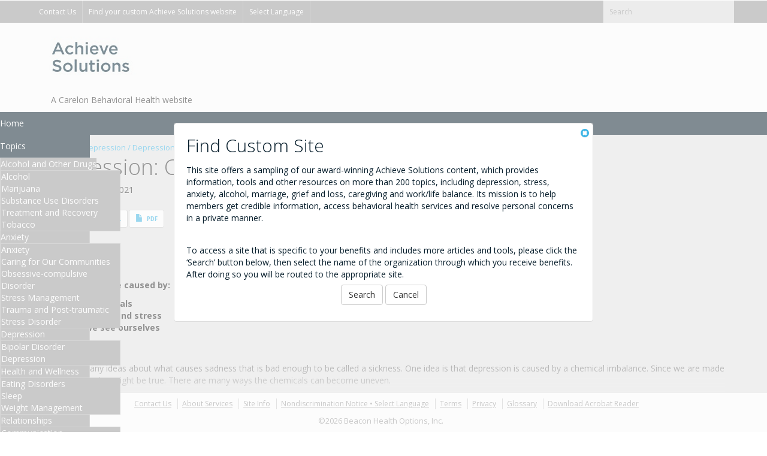

--- FILE ---
content_type: text/html;charset=UTF-8
request_url: https://www.achievesolutions.net/achievesolutions/en/Content.do?contentId=283
body_size: 84087
content:
<!-- PRJTASK0010408 StrutsUpgrade : tags-html-el converted to struts-tags -->
<!DOCTYPE html>
<html lang="en">
<head>
<title>
Achieve Solutions | Depression: Causes
</title>
<meta http-equiv="X-UA-Compatible" content="IE=edge" />
<meta charset="utf-8" />
<meta name="viewport" content="width=device-width,initial-scale=1.0,user-scalable=no,maximum-scale=1" />
<meta name="apple-mobile-web-app-capable" content="yes">
<meta name="HandheldFriendly" content="True">
<meta name="apple-mobile-web-app-status-bar-style" content="black">
<meta name="description"
content="Achieve Solutions is a dynamic online resource with information, tools and
other resources on more than 200 topics, including depression, stress, anxiety, alcohol,
marriage, grief and loss, child/elder care, work/life balance. This Carelon Behavioral Health website helps
members get credible information, access behavioral health services and resolve personal concerns in a
convenient, confidential manner." lang="en" />
<meta name="keywords"
content="behavioral health, wellness, EAP, employee assistance, health and wellness, work/life,
Achieve Solutions, Carelon Behavioral Health, Beacon Health Options, ValueOptions, AchieveSolutions, AchieveSolutions.Net, Value Options " lang="en" />
<!-- Webslide Main Nav Plugin -->
<link rel="stylesheet" type="text/css" media="all" href="/achievesolutions/css2/nav/demo.css?cacheNum=20" />
<link rel="stylesheet" type="text/css" media="all" href="/achievesolutions/css2/nav/color-theme.css?cacheNum=20" />
<link rel="stylesheet" type="text/css" media="all" href="/achievesolutions/css2/nav/webslidemenu.css?cacheNum=20" />
<link rel="stylesheet" type="text/css"
href="/achievesolutions/css2/typography.css?cacheNum=20"
/>
<link rel="stylesheet" type="text/css"
href="/achievesolutions/css2/reset.css?cacheNum=20"
/>
<link rel="stylesheet" type="text/css"
href="/achievesolutions/css2/layout.css?cacheNum=20"
/>
<link rel="stylesheet" type="text/css"
href="/achievesolutions/css/jquery.autocomplete.css?cacheNum=20"
/>
<link rel="stylesheet" type="text/css" media="screen" href="/achievesolutions/en/dyncss.action?cacheNum=20" />
<!-- <link rel="stylesheet" type="text/css" media="screen"
href="/achievesolutions/css2/default/theme.css?cacheNum=20"
/> -->
<link rel="stylesheet" type="text/css"
href="/achievesolutions/css/jquery.alerts.css?cacheNum=20"
/>
<link rel="stylesheet" type="text/css"
href="/achievesolutions/css/calendrical.css?cacheNum=20"
/>
<!-- styles for jScrollPane - also styled in main2-base.css -->
<link type="text/css" href="/achievesolutions/css2/jquery.jscrollpane.css?cacheNum=20" rel="stylesheet" media="all" />
<link rel="stylesheet" type="text/css"
href="/achievesolutions/css2/tablesorter/blue/style.css?cacheNum=20"
/>
<!-- jQuery -->
<script type="text/javascript" src="https://ajax.googleapis.com/ajax/libs/jquery/2.2.4/jquery.min.js?cacheNum=20"></script>
<!-- jQuery Mobile -->
<link rel="stylesheet" href="https://ajax.googleapis.com/ajax/libs/jquerymobile/1.4.5/jquery.mobile.min.css?cacheNum=20" />
<!-- jQuery UI with Smoothness Theme -->
<link rel="stylesheet" href="https://ajax.googleapis.com/ajax/libs/jqueryui/1.12.1/themes/smoothness/jquery-ui.css?cacheNum=20" />
<!-- jQuery - Google Translate API -->
<script src="/achievesolutions/js2/translate.js"></script>
<!-- Bootstrap -->
<link rel="stylesheet" href="/achievesolutions/css2/bootstrap.min.css?cacheNum=20" />
<!--[if lte IE 8]>
<link href="/achievesolutions/css2/ie8-bootstrap.css?cacheNum=20" rel="stylesheet" />
<script type="text/javascript">
var winW = 1024; // assume a default resolution of 1024x768
winW = $( 'html' ).width();
console.log('winw1: '+winW);
if (winW >= 1200) {
document.write('<link rel="stylesheet" type="text/css" href="/achievesolutions/css2/ie8-bootstrap-1200.css?cacheNum=20">');
} else { }
</script>
<![endif]-->
<!-- Font Awesome -->
<link rel="stylesheet" href="/achievesolutions/css2/font-awesome/css/font-awesome.min.css?cacheNum=20" />
<!-- VO Base Stylesheet -->
<link href="/achievesolutions/css2/main2-base.css?cacheNum=20" rel="stylesheet" />
<link href="/achievesolutions/css2/main2-resp.css?cacheNum=20" rel="stylesheet" />
<!--[if lte IE 8]>
<link href="/achievesolutions/css2/main2-respie8.css?cacheNum=20" rel="stylesheet" />
<script type="text/javascript">
var winW = 1024; // assume a default resolution of 1024x768
winW = $( 'html' ).width();
console.log('winw2: '+winW);
if (winW < 1024) {
document.write('<link rel="stylesheet" type="text/css" href="/achievesolutions/css2/main2-ie8.css?cacheNum=20">');
}
if (winW >= 1200) {
document.write('<link rel="stylesheet" type="text/css" href="/achievesolutions/css2/main2-respie8-1200.css?cacheNum=20">');
} else { }
</script>
<![endif]-->
<link href="/achievesolutions/css2/main2-over.css?cacheNum=20" rel="stylesheet" />
<!-- sweetAlert -->
<link href="/achievesolutions/css2/sweetalert/sweetalert.css?cacheNum=20" rel="stylesheet" />
<!-- IE Specific Stylesheets -->
<!--[if lte IE 8]>
<link href="/achievesolutions/css2/ie8.css?cacheNum=20" rel="stylesheet" />
<![endif]-->
<!-- HTML5 Shim and Respond.js IE8 support of HTML5 elements and media queries -->
<!-- WARNING: Respond.js doesn't work if you view the page via file:// -->
<!--[if lt IE 9]>
<script src="/achievesolutions/js2/html5shiv.js?cacheNum=20"></script>
<script src="/achievesolutions/js2/respond.min.js?cacheNum=20"></script>
<![endif]-->
<!-- Modernizr browser feature test script : custom @font-face only -->
<script src="/achievesolutions/js2/modernizr.custom.90319.js?cacheNum=20"></script>
<script>
// Test for modern browser
if(!Modernizr.fontface) {
window.location = 'outdated_browser.html';
}
</script>
<link rel="stylesheet" type="text/css" media="print" href="/achievesolutions/css2/print.css?cacheNum=20" />
<!--[if lte IE 8]>
<link href="/achievesolutions/css2/print-ie8.css?cacheNum=20" rel="stylesheet" type="text/css" media="print" />
<![endif]-->
<!-- jQuery UI -->
<script src="https://ajax.googleapis.com/ajax/libs/jqueryui/1.12.1/jquery-ui.min.js?cacheNum=20"></script>
<!-- sweetAlert -->
<script src="/achievesolutions/js2/sweetalert.min.js?cacheNum=20"></script>
<script>
$(document).on('mobileinit', function () {
//requred to disable ajax globally using data-ajax="false" on parent element
//$.mobile.ignoreContentEnabled = true;
//optional-recommended with above to avoid inconsistent navigation behavior in some browsers
$.mobile.pushStateEnabled = false;
$.mobile.ajaxEnabled = false;
$.mobile.loadingMessage = false;
var silentScroll = $.mobile.silentScroll;
$.mobile.silentScroll = function( ypos )
{
if ( $.type( ypos ) !== "number" )
{
// FIX : prevent auto scroll to top after page load - need for Find Services/Resources dropdown anchor links
return;
}
else
{
silentScroll.apply(this, arguments);
}
}
});
</script>
<!-- jQuery mobile -->
<script src="https://ajax.googleapis.com/ajax/libs/jquerymobile/1.4.5/jquery.mobile.min.js?cacheNum=20"></script>
<script type="text/javascript">
// Avoid `console` errors in browsers that lack a console.
(function() {
var method;
var noop = function () {};
var methods = [
'assert', 'clear', 'count', 'debug', 'dir', 'dirxml', 'error',
'exception', 'group', 'groupCollapsed', 'groupEnd', 'info', 'log',
'markTimeline', 'profile', 'profileEnd', 'table', 'time', 'timeEnd',
'timeStamp', 'trace', 'warn'
];
var length = methods.length;
var console = (window.console = window.console || {});
while (length--) {
method = methods[length];
// Only stub undefined methods.
if (!console[method]) {
console[method] = noop;
}
}
}());
function getInternetExplorerVersion() {
var rv = -1; // Return value assumes failure.
if (navigator.appName == 'Microsoft Internet Explorer') {
var ua = navigator.userAgent;
var re = new RegExp("MSIE ([0-9]{1,}[\.0-9]{0,})");
if (re.exec(ua) != null)
rv = parseFloat(RegExp.$1);
}
return rv;
}
var ver = getInternetExplorerVersion();
var version8=false;
if (ver > -1) {
if (ver <= 8.0){
version8=true;
}
}
$(document).ready(function() {
subActive = false;
//enable subnav
$('#header').addClass('subnav-visible');
//expand main top margin
//var headerHeight = $('#header').height();
$("#main").addClass('subnav-visible');
$(".ui-datepicker-trigger").addClass('col-xs-1');
/*** Make MySite Nav Active ***/
//grab classes from body element
var bodyclasses = $('body').attr("class");
//check the values and activate the subnav
//My Site
if( bodyclasses.indexOf("section-mysite") > -1 ){
}
//My Site Not Logged In
if( bodyclasses.indexOf("section-login-mysite") > -1 ){
//set active primary nav item
$("li#nav-mysite > a").addClass('active');
}
/*** end Make MySite Nav Active ***/
//uitotop
/*
var defaults = {
containerID: 'toTop', // fading element id
containerHoverID: 'toTopHover', // fading element hover id
scrollSpeed: 1200,
easingType: 'linear'
};
*/
$().UItoTop({ easingType: 'easeOutQuart' });
/* Ajax call to update browser confirm flag in usage log table during BOT removal process -- VSD-5492 */
$.ajax({
url: "mainLayout.bjscnfrm",
data: "id="+
});
if(version8){
$("#IE8text").css('display','block');
}
});
if('' != null && '' != '' && 'false'=='true' && !version8){
//Live Chat integration
var LHCChatOptions = {};
var email = '';
var userName = '' + " " + '';
var clientName= 'Generic Login - Achieve Solutions'; //Bug 10354: Ticket T591955
var topic ="";
var message="";
var callback="";
LHCChatOptions.attr = new Array();
LHCChatOptions.attr.push({'name':'ClientName','value':clientName,'type':'hidden'});
LHCChatOptions.attr.push({'name':'Name','value':userName,'size':12,'type':'hidden'});
LHCChatOptions.attr.push({'name':'Email','value':email,'size':12,'type':'hidden'});
LHCChatOptions.attr.push({'name':'May we call you at this number?(Y/N)','value':callback,'size':12,'type':'text','req':true});
LHCChatOptions.attr.push({'name':'Topic','value':topic,'size':12,'type':'text','req':true});
LHCChatOptions.attr.push({'name':'Message','value':message,'size':12,'type':'text','show':'off','req':true});
LHCChatOptions.attr_prefill = new Array();
LHCChatOptions.opt = {widget_height:340,widget_width:300,popup_height:520,popup_width:500};
(function() {
var po = document.createElement('script'); po.type = 'text/javascript'; po.async = true;
var refferer = (document.referrer) ? encodeURIComponent(document.referrer.substr(document.referrer.indexOf('://')+1)) : '';
var location = (document.location) ? encodeURIComponent(window.location.href.substring(window.location.protocol.length)) : '';
var base_url='';
po.src= base_url+'?r='+refferer+'&l='+location;
var s = document.getElementsByTagName('script')[0]; s.parentNode.insertBefore(po, s);
})();
//end Live Chat
}
//remove jquery mobile styling from child elements of .uiunstyle
$(document).on("pagebeforecreate",function(){
$('.uiunstyle *').attr('data-role', 'none');
});
</script>
<!-- Webslide Main Nav Plugin -->
<script type="text/javascript" src="/achievesolutions/js2/webslidemenu.js?cacheNum=20"></script>
<script src='https://www.recaptcha.net/recaptcha/api.js'></script>
</head>
<body id="dyncss" class="theme-202 ">
<div class="wsmenucontainer clearfix">
<div class="overlapblackbg"></div>
<div class="wsmobileheader clearfix">
<a id="wsnavtoggle" class="animated-arrow"><span></span></a>
</div>
<!-- <div style="padding:6px; z-index:2000; width:100px; height:40px; background:#666; color:#ccc; position:fixed; top:0;">My Site</div> -->
<div data-role="page" data-ajax="false" id="page">
<span id="top"></span>
<!-- PRJTASK0010408 StrutsUpgrade : tags-html-el converted to struts-tags -->
<script type="text/javascript">
function validEmail(email) {
// DT9866 email address validation
// previous RE was: var reg = /^([A-Za-z0-9_\-\.])+\@([A-Za-z0-9_\-\.])+\.([A-Za-z]{2,4})$/;
// this new RE ensures the following:
// Any combination of letters, numbers, underscore, hypen, or period before the @ sign
// After the @ sign:
// host names (optional) containing letters, numbers and hyphens, but the hyphen may not begin nor end the host name
// domain name (manditory) containing letters, numbers and hyphens, but the hyphen may not begin nor end the domain name
// TLD (manditory) consisting of between 2-6 letters only
var reg = /^[A-Za-z0-9!#$%&'*+\/\=?^_`{|}~-]+(?:\.[A-Za-z0-9!#$%&'*+\/\=?^_`{|}~-]+)*@(?:[A-Za-z0-9](?:[A-Za-z0-9-]*[A-Za-z0-9])?\.)+[A-Za-z0-9](?:[A-Za-z0-9-]*[A-Za-z0-9])?$/;
return reg.test(email);
}
function goToLink(location){
window.location.href= location;
}
function sendFeedback() {
var validForm = validateFeedback();
if (validForm == false) {
return false;
} else {
var feedbackForm = document.getElementById("webfeedbackForm");
feedbackForm.action = "webfeedback.action";
feedbackForm.submit();
}
}
function validateFeedback() {
var email= $("#fEmail").val();
var comment= $("#fComments").val();
var isValid = validEmail(email);
var validForm = true;
if ((email!="") && (!isValid)) {
$(".notValidEmail").css({display:"block"});
validForm = false;
}
else {
$(".notValidEmail").css({display:"none"});
}
if(comment == "") {
$(".commentEmpty").css({display:"block"});
validForm = false;
}
else {
$(".commentEmpty").css({display:"none"});
}
return validForm;
}
function closeWebFeedback() {
$( "#popup-sitehelp" ).popup( "close" );
}
$( document ).on( "pageinit", function() {
// $("a#help").hover(function(){
// $("#popup-help").popup("open",{positionTo: "#help"});
// });
$( ".web-feedback-trigger" ).click(function() {
$( "#popup-help" ).popup( "close" );
setTimeout(function() { $( "#popup-sitehelp" ).popup( "open" ) }, 100 );
});
});
function closeBrowseSiteAlert() {
$( "#browse-sitehelp" ).popup( "close" );
}
function goToSearchPage() {
location.href = "/achievesolutions/en/ClientSearch.do"
}
</script>
<div id="header" class="header navbar navbar-default brandingtext-visible">
<div id="searchbar" style="width:100%;">
<div class="container">
<div class="row">
<div id="searchbarleftright">
<div id="searchbarleft">
<div class="searchbarbtn searchbar-button-contactoptions">
<a href="#popup-help" id="help" data-inline="true" data-ajax="true" data-rel="popup" title="Help">Contact Us</a>
</div>
<div class="searchbarbtn searchbar-button-findclient">
<a href="ClientSearch.do" class="clientsearch" >Find your custom Achieve Solutions website</a>
</div>
<div class="searchbarbtn searchbar-button-gtranslate">
<!-- GOOGLE TRANSLATE -->
<div id="google_translate_switch" class="google_translate"><a href="#google-translate-alert" class="google-translate-switch" data-rel="popup"
data-inline="true" data-theme="b" data-corners="false"
data-shadow="false" data-iconshadow="false"
data-wrapperels="span" aria-haspopup="true" data-transition="pop"
data-position-to="window">Select Language</a></div>
<!-- <div id="google_translate_element" class="google_translate" style="display:none;"></div> -->
<div id="google_translate_element" style="display:none;">
<!-- GTranslate: https://gtranslate.io/ -->
<select onchange="doGTranslate(this);" data-enhance="false" data-role="none">
<option value="">Select Language</option>
<option value="en|en">English</option>
<option value="en|ar">Arabic</option>
<option value="en|zh-CN">Chinese (Simplified)</option>
<option value="en|fr">French</option>
<option value="en|de">German</option>
<option value="en|hi">Hindi</option>
<option value="en|it">Italian</option>
<option value="en|ja">Japanese</option>
<option value="en|pt">Portuguese</option>
<option value="en|ru">Russian</option>
<option value="en|es">Spanish</option>
<option value="en|iw">Hebrew</option>
<option value="en|hy">Armenian</option>
</select>
<script type="text/javascript">
/* <![CDATA[ */
function doGTranslate(lang_pair) {
if (lang_pair.value) lang_pair = lang_pair.value;
if (lang_pair == '') return;
var lang = lang_pair.split('|')[1];
var plang = location.hostname.split('.')[0];
if (plang.length != 2 && plang.toLowerCase() != 'zh-cn' && plang.toLowerCase() != 'zh-tw') plang = 'en';
//location.href = location.protocol + '//' + (lang == 'en' ? '' : lang + '.') + location.hostname.replace('www.', '').replace(RegExp('^' + plang + '\\.'), '') + location.pathname + location.search;
location.href = location.protocol + '//' + (lang == 'en' ? '' : lang + '.') + "achievesolutions.net" + location.pathname + location.search;
}
/* ]]> */
</script>
</div>
<!-- <script type="text/javascript">
function googleTranslateElementInitOne() {
new google.translate.TranslateElement({pageLanguage: 'en', layout: google.translate.TranslateElement.InlineLayout.SIMPLE, multilanguagePage: true}, 'google_translate_element');
}
</script><script type="text/javascript" src="//translate.google.com/translate_a/element.js?cb=googleTranslateElementInitOne"></script> -->
<!-- END GOOGLE TRANSLATE -->
</div>
</div><!-- /#searchbarleft -->
<div id="searchbarright">
<span class="searchbarsearch desktop">
<form id="SiteSearch" name="SiteSearch" action="SiteSearch.do" method="POST" styleClass="0">
<input type="hidden" name="csrfPrevToken" value="TqLnMbjA%2Ftq9CL%2FpacLWe0iY272fkgFzqis5Lcr0LSg%3D" />
<div class="input-group">
<input class="form-control input-sm" data-role="none"
placeholder="Search" type="text"
name="searchbox" id="searching_box" aria-label="Site Search" title="Site Search" value=""/>
<span class="input-group-btn">
<button class="btn btn-default btn-sm" data-role="none" type="submit" value="Search">
<span class="sr-only">Search</span><span class="fa fa-search"></span>
</button>
</span>
</div>
</form>
<script type="text/javascript">
$(document).ready(function(){
$("#searching_box").keyup(function(){
$("#searching_box").autocomplete("/achievesolutions/en/achieve/searchterms.ajax" ,
{
minChars:1,
max:50,
delay: 0,
matchContains: 2,
selectFirst: false,
autoFill: true,
formatItem:rowItem,
extraParams:{csrfPrevToken:'TqLnMbjA%2Ftq9CL%2FpacLWe0iY272fkgFzqis5Lcr0LSg%3D'}
});
});
$("#searching_box").result(function(event, data, formatted) {
if (data) {
$("#searching_box").val(jQuery.trim(data[1]));
}
});
});
function rowItem(row)
{
return escapeXml(row[1]);
}
function escapeXml(str) {
return str.replace("&", "&amp;").replace("<","&lt;").replace(">", "&gt;").replace("'", "&apos;").replace('"', '&quot;');
}
</script>
<!-- <input type="button" class="translate" value="Translate" /> -->
</span><!-- /.searchbarsearch.desktop -->
</div><!-- /#searchbarright -->
</div><!-- /#searchbarleftright -->
<!-- <div id="searchbarright"> -->
<!-- </div>/#searchbarright -->
</div><!-- /.row -->
<!-- page/request variables -->
</div><!-- /.container -->
</div><!-- /#searchbar -->
<div class="clearfix"></div>
<div id="logobar" class="container">
<div class="" id="logoonecol">
<a href="https://www.achievesolutions.net/achievesolutions/en/ClientSearch.do" class="navbar-brand" id="logoonewrap">
<img src="/achievesolutions/dbimages/769.png" title="Achieve Solutions logo"
alt="Achieve Solutions logo" id="logoone" class="logobarlogo" />
</a>
</div><!-- /.col-md-4 -->
<div class="" id="logotwocol">
<a href="#" id="logotwowrap" class="navbar-brand"><img src="/achievesolutions/images/spacer.gif" alt="" id="logotwo" class="logobarlogo"/></a>
</div><!-- /.col-md-4 -->
<div class="" id="logothreecol">
<a href="#" id="logothreewrap" class="navbar-brand whentwo"><img src="/achievesolutions/images/spacer.gif" alt="" id="logothree" class="logobarlogo"/></a>
</div><!-- /.col-md-4 -->
<!-- Header Popups -->
<div data-role="popup" data-animate="false" id="popup-help" data-theme="a">
<ul data-role="listview" data-inset="true" data-corners="false" data-shadow="false" data-iconshadow="false" style="min-width:210px;">
<li class="lead" data-role="list-divider">
<span style="float:right;" class="text-right">
<a href="#header" data-role="none" data-rel="close" class="" style="width:75px;" >
<span class="sr-only">
Close
</span>
<span class="glyphicon glyphicon-remove-sign ie8Load"></span></a>
</span>
</li>
<li data-icon="info">
<a href="#popup-sitehelp" id="web-feedback-btn" class="web-feedback-trigger" data-rel="popup" data-inline="true" data-theme="b" data-corners="false" data-shadow="false" data-iconshadow="false" data-wrapperels="span" aria-haspopup="true" aria-owns="popup-sitehelp" data-transition="pop" title="Get Site Help" data-position-to="window">
Get Site Help
</a>
</li>
<!-- code to include the header text in the about help popup
<li>
//
</li>
-->
</ul>
<div style="padding:10px 10px 0 10px;">
</div>
</div><!-- end ? Popup -->
<div data-role="popup" id="popup-sitehelp" data-overlay-theme="a" data-theme="a" data-dismissible="false" style="max-width:700px;" class="" aria-disabled="false" data-disabled="false" data-shadow="false" data-corners="true" data-transition="none" data-position-to="origin">
<span style="float:right;" class="text-right">
<a href="#header" data-rel="close" class="" >
<span class="sr-only">
Close
</span>
<span class="glyphicon glyphicon-remove-sign"></span></a>
</span>
<div style="padding:20px;">
<div data-role="content" data-theme="a" class="ui-corner-bottom ui-content ui-body-a" role="main">
<h2>Web Feedback</h2>
<p>Please tell us what you think&hellip;</p>
<script type="text/javascript">
var RecaptchaOptions = {
theme : 'white'
};
</script>
<form id="webfeedbackForm" action="webfeedback.action" class="form-horizontal" onsubmit="return sendFeedback()" method="POST" data-ajax="false" >
<input type="hidden" name="csrfPrevToken" value="TqLnMbjA%2Ftq9CL%2FpacLWe0iY272fkgFzqis5Lcr0LSg%3D" />
<em class="wfb-intro">If you would like to offer a suggestion about how we can improve the site, comment on a particular article, talk to a professional consultant, request a referral or receive more information, please fill out the form below.</em>
<br>
<br>
<em class="wfb-intro2">If you have an emergency situation, please go to the nearest hospital emergency room or call 911.</em>
<br>
<br>
<div class="form-group">
<div class="col-md-12">
<label for="fRelatedTo" class="sr-only">Related to:</label>
<select name="fRelatedTo" id="fRelatedTo" class="form-control" data-role="none">
<option value="Comments/Suggestions Regarding Site Content" selected>
Comments/Suggestions Regarding Site Content
</option>
<option value="Find Provider/Services">
Find Provider/Services
</option>
<option value="General">
General
</option>
<option value="Request Additional Information">
Request Additional Information
</option>
<option value="Request Assistance">
Request Assistance
</option>
<option value="Other(Please Specify in Message)">
Other(Please Specify in Message)
</option>
</select>
</div></div>
<input type="hidden" id="fUrl" name="fUrl"
value="/achievesolutions/en/Content.do?contentId=283" />
<div class="form-group">
<label class="col-md-3 control-label" for="fName">Your Name (optional)</label>
<div class="col-md-9"><input class="form-control" type="text" name="fName" id="fName" title="Your Name (optional)" value="" /></div>
</div>
<div class="form-group">
<label class="col-md-3 control-label" for="fEmail">E-mail Address (optional)</label>
<div class="col-md-9">
<div class="notValidEmail"><!--bg-danger class removed--><p class="text-danger error">Invalid e-mail address</p></div>
<input class="form-control" type="text" name="fEmail" id="fEmail" title="E-mail Address (optional)" value="" />
</div>
</div>
<div class="form-group">
<label class="col-md-3 control-label" for="fComments">Tell us what you think</label>
<div class="col-md-9">
<div class="commentEmpty"><!--bg-danger class removed--><p class="text-danger error">Comment cannot be empty</p></div>
<textarea class="form-control" name="fComments" id="fComments" title="Tell us what you think"></textarea>
</div>
</div>
<div class="form-group">
<label class="col-md-3 control-label" for="recaptcha_response_field">reCAPTCHA Security</label>
<div class="col-md-9">
<!-- Recaptcha -->
<div class="g-recaptcha" data-sitekey="6LeKHx0UAAAAAECGXapQSXWC-K-KI-uYjrln979z"></div>
<!-- end Recaptcha -->
</div>
</div>
<div class="form-group">
<div class="col-md-offset-3 col-md-9">
<button type="submit" class="btn btn-default" id="ui-btn-submit-feedback" data-role="none" onclick="javascript:sendFeedback();">Send Feedback</button>
<button type="button" class="btn btn-default" id="ui-btn-cancel-feedback" data-role="none" onclick="javascript:closeWebFeedback();">Cancel</button>
</div>
</div>
</form>
</div><!-- end padding -->
</div>
</div><!-- end Get Site Help -->
<!-- VSD-6163 - Generic Site Enhancement -->
<div data-role="popup" id="browse-sitehelp" data-overlay-theme="a" data-theme="a" data-dismissible="false" style="max-width:700px;" class="" aria-disabled="false" data-disabled="false" data-shadow="false" data-corners="true" data-transition="none" data-position-to="origin">
<span style="float:right;" class="text-right">
<a href="#header" data-rel="close" class="" >
<span class="sr-only">
Close
</span>
<span class="glyphicon glyphicon-remove-sign"></span></a>
</span>
<div style="padding:20px;">
<div data-role="content" data-theme="a" class="ui-corner-bottom ui-content ui-body-a" role="main">
<h2>Find Custom Site</h2>
<p>This site offers a sampling of our award-winning Achieve Solutions content, which provides information, tools and other resources on more than 200 topics, including depression, stress, anxiety, alcohol, marriage, grief and loss, caregiving and work/life balance. Its mission is to help members get credible information, access behavioral health services and resolve personal concerns in a private manner.</p>
<br/>
<p>To access a site that is specific to your benefits and includes more articles and tools, please click the ‘Search’ button below, then select the name of the organization through which you receive benefits. After doing so you will be routed to the appropriate site.</p>
<p align="center">
<input type="submit" class="btn btn-default" id="ui-btn-submit-search" data-role="none" onclick="javascript:goToSearchPage();" value="Search "/>
<input type="submit" class="btn btn-default" id="ui-btn-cancel-search" data-role="none" onclick="javascript:closeBrowseSiteAlert();" value="Cancel"/>
</p>
<script type="text/javascript">
var RecaptchaOptions = {
theme : 'white'
};
/*
//no longer needed for panel focus
function quicklinksFocus(){
$( '#panel-quick-links' ).on( 'panelopen', function( event, ui ) {
$( e.target ).find( '#panel-quick-links-title' ).focus();
});
}
function topicsFocus(){
$( '#panel-explore-info' ).on( 'panelopen', function( event, ui ) {
$( e.target ).find( '#panel-explore-info-title' ).focus();
});
}
function toolsFocus(){
$( '#panel-useful-tools' ).on( 'panelopen', function( event, ui ) {
$( e.target ).find( '#panel-useful-tools-title' ).focus();
});
}
*/
</script>
</div>
</div><!-- end padding -->
</div>
<!-- end Browsing alert -->
<!-- Google Translate Alert -->
<div data-role="popup" id="google-translate-alert" data-overlay-theme="a" data-theme="a" data-dismissible="false" style="max-width:700px;" class="" aria-disabled="false" data-disabled="false" data-shadow="false" data-corners="true" data-transition="none" data-position-to="origin">
<span style="float:right;" class="text-right">
<a href="#header" data-rel="close" class="" >
<span class="sr-only">
Close
</span>
<span class="glyphicon glyphicon-remove-sign"></span></a>
</span>
<div style="padding:20px;">
<div data-role="content" data-theme="a" class="ui-corner-bottom ui-content ui-body-a" role="main">
<h2>Automatic translation disclaimer</h2>
<p>Achieve Solutions provides automatic translation into multiple languages, courtesy of Google Translate. This tool is provided for your convenience only. The English language version is considered the most accurate, and in the event of a discrepancy between the translations, the English version will prevail. This translation tool is not controlled by Achieve Solutions, and the Achieve Solutions Privacy Statement will not apply. Please read Google’s privacy statement. If you want Google to translate the Achieve Solutions website, select a language.</p>
<p align="center">
<input type="submit" class="btn btn-default" id="ui-btn-submit-translate" data-role="none" onclick="javascript:acceptGoogleTranslateAlert();" value="Accept"/>
<input type="submit" class="btn btn-default" id="ui-btn-cancel-translate" data-role="none" onclick="javascript:closeGoogleTranslateAlert();" value="Cancel"/>
</p>
</div>
</div><!-- end padding -->
</div>
<!-- end Google Translate alert -->
<!--/end Header Popups -->
</div><!-- /#logobar -->
<div id="brandingtext" class="container">
<div class="col-md-12">
A Carelon Behavioral Health website
</div>
</div>
<div id="v2-nav">
<nav class="wsmenu clearfix">
<ul class="mobile-sub wsmenu-list" data-ajax="false">
<li class="searchbar-button-findclient">
<a class="clientsearch" href="ClientSearch.do">
Find your custom Achieve Solutions website
</a>
</li>
<li id="googletranslate-mobi">
<!-- GOOGLE TRANSLATE -->
<a href="#google-translate-alert" id="google_translate_switch-mobi" class="searchbar-button-gtranslate google-translate-switch" data-rel="popup"
data-inline="true" data-theme="b" data-corners="false"
data-shadow="false" data-iconshadow="false"
data-wrapperels="span" aria-haspopup="true" data-transition="pop"
data-position-to="window">Select Language</a>
<script>
function clearCookie()
{
document.cookie = 'googtrans=; expires='+new Date(0).toUTCString() +'; domain=.pressdns.com; path=/';
document.cookie = 'googtrans=; expires='+new Date(0).toUTCString() +'; domain=s18702.p536.sites.pressdns.com; path=/';
//$.removeCookie('googtrans', { path: '/' });
//window.alert(new Date(0).toUTCString());
location.reload();
}
function createCookie(name, value, days, domain) {
if (days) {
var date = new Date();
date.setTime(date.getTime() + (days * 24 * 60 * 60 * 1000));
var expires = "; expires=" + date.toGMTString();
} else {
var expires = "";
}
document.cookie = name + "=" + value + expires + "; domain=" + domain + "; path=/";
}
function eraseCookie(name, domain) {
createCookie(name, "", -1, domain);
}
</script>
<a id="google_translate_element-mobi" style="display:none;"></a>
<!-- END GOOGLE TRANSLATE -->
</li>
<li id="nav-home">
<a href="/achievesolutions/en/Home.do" data-ajax="false">
Home
</a>
</li>
<li id="nav-topics">
<a data-ajax="false" class="" href="/achievesolutions/en/AllTopics.do">
Topics <span class="arrow"></span>
</a>
<ul class="wsmenu-submenu">
<!-- Centers/Topics -->
<!-- PRJTASK0010408 StrutsUpgrade : tags-html-el converted to struts-tags -->
<li><a href="#"><i class="fa fa-angle-right"></i>
Alcohol and Other Drugs
</a>
<ul class="wsmenu-submenu-sub">
<li>
<a href="Topic.do?topicId=15&amp;centerId=3" class="" >Alcohol</a>
</li>
<li>
<a href="Topic.do?topicId=17&amp;centerId=3" class="" >Marijuana</a>
</li>
<li>
<a href="Topic.do?topicId=855&amp;centerId=3" class="" >Substance Use Disorders Treatment and Recovery</a>
</li>
<li>
<a href="Topic.do?topicId=18&amp;centerId=3" class="" >Tobacco</a>
</li>
</ul>
</li><!--end collapsible-->
<li><a href="#"><i class="fa fa-angle-right"></i>
Anxiety
</a>
<ul class="wsmenu-submenu-sub">
<li>
<a href="Topic.do?topicId=61&amp;centerId=42" class="" >Anxiety</a>
</li>
<li>
<a href="Topic.do?topicId=1943&amp;centerId=42" class="" >Caring for Our Communities</a>
</li>
<li>
<a href="Topic.do?topicId=65&amp;centerId=42" class="" >Obsessive-compulsive Disorder</a>
</li>
<li>
<a href="Topic.do?topicId=96&amp;centerId=42" class="" >Stress Management</a>
</li>
<li>
<a href="Topic.do?topicId=1603&amp;centerId=42" class="" >Trauma and Post-traumatic Stress Disorder</a>
</li>
</ul>
</li><!--end collapsible-->
<li><a href="#"><i class="fa fa-angle-right"></i>
Depression
</a>
<ul class="wsmenu-submenu-sub">
<li>
<a href="Topic.do?topicId=57&amp;centerId=7" class="" >Bipolar Disorder</a>
</li>
<li>
<a href="Topic.do?topicId=56&amp;centerId=7" class="current" >Depression</a>
</li>
</ul>
</li><!--end collapsible-->
<li><a href="#"><i class="fa fa-angle-right"></i>
Health and Wellness
</a>
<ul class="wsmenu-submenu-sub">
<li>
<a href="Topic.do?topicId=2503&amp;centerId=8" class="" >Eating Disorders</a>
</li>
<li>
<a href="Topic.do?topicId=107&amp;centerId=8" class="" >Sleep</a>
</li>
<li>
<a href="Topic.do?topicId=515&amp;centerId=8" class="" >Weight Management</a>
</li>
</ul>
</li><!--end collapsible-->
<li><a href="#"><i class="fa fa-angle-right"></i>
Relationships
</a>
<ul class="wsmenu-submenu-sub">
<li>
<a href="Topic.do?topicId=734&amp;centerId=43" class="" >Communication</a>
</li>
<li>
<a href="Topic.do?topicId=44&amp;centerId=43" class="" >Conflict Management</a>
</li>
<li>
<a href="Topic.do?topicId=525&amp;centerId=43" class="" >Divorce</a>
</li>
<li>
<a href="Topic.do?topicId=33&amp;centerId=43" class="" >Marriage/Couples</a>
</li>
</ul>
</li><!--end collapsible-->
<li><a href="#"><i class="fa fa-angle-right"></i>
Self-Advocacy
</a>
<ul class="wsmenu-submenu-sub">
<li>
<a href="Topic.do?topicId=734&amp;centerId=132" class="" >Communication</a>
</li>
<li>
<a href="Topic.do?topicId=1523&amp;centerId=132" class="" >Real Stories of Recovery</a>
</li>
<li>
<a href="Topic.do?topicId=855&amp;centerId=132" class="" >Substance Use Disorders Treatment and Recovery</a>
</li>
</ul>
</li><!--end collapsible-->
<li><a href="#"><i class="fa fa-angle-right"></i>
Suicide Prevention
</a>
<ul class="wsmenu-submenu-sub">
<li>
<a href="Topic.do?topicId=533&amp;centerId=590" class="" >Suicide Prevention</a>
</li>
</ul>
</li><!--end collapsible-->
<!-- View All Topics -->
<li><a data-ajax="false" class=""
href="/achievesolutions/en/AllTopics.do">View All Topics</a>
</li>
<!-- Life Event -->
<li>
<a href="/achievesolutions/en/ManageLifeEvent.do">
Life Events
</a>
</li>
<!-- Manager Tools -->
<!-- PRJTASK0010408 StrutsUpgrade : tags-html-el converted to struts-tags -->
</ul>
</li>
<li id="nav-resources">
<a href="/achievesolutions/en/Resources.do" data-ajax="false">
Resources<span class="arrow"></span>
</a>
<ul class="wsmenu-submenu">
<li><a href="/achievesolutions/en/Resources.do?sid=0#customSectionId" rel="external" data-ajax="false">Find Your Custom Achieve Solutions Website</a></li>
<li><a href="/achievesolutions/en/Resources.do?sid=1#audioClipsSectionId" rel="external" data-ajax="false">Audio Clips</a></li>
<li><a href="/achievesolutions/en/Resources.do?sid=2#quizzesSectionId" rel="external" data-ajax="false">Assessments</a></li>
<li><a href="/achievesolutions/en/Resources.do?sid=3#resourcesSectionId" rel="external" data-ajax="false">Resources</a></li>
<li><a href="/achievesolutions/en/Resources.do?sid=4#trainingsSectionId" rel="external" data-ajax="false">Trainings</a></li>
<li><a href="/achievesolutions/en/Resources.do?sid=5#videosSectionId" rel="external" data-ajax="false">Videos</a></li>
<li><a href="/achievesolutions/en/Resources.do?sid=6#webinarsSectionId" rel="external" data-ajax="false">Webinars</a></li>
<!-- Below is link to clc features real time integration site -->
<!-- <li><a href="/achievesolutions/en/getRootFeatures.action" rel="external" data-ajax="false">Legal and Financial</a></li> -->
</ul>
</li>
<li id="nav-quick-links">
<a href="#" data-ajax="false">Quick Links <span class="arrow"></span></a>
<!-- PRJTASK0010408 StrutsUpgrade : tags-html-el converted to struts-tags -->
<ul class="wsmenu-submenu">
<li>
<a href="/achievesolutions/en/BufferPage.do?contentId=41018" class="newwindow" >Find Your Custom Achieve Solutions Website</a>
</li>
<li>
<a href="/achievesolutions/en/Content.do?contentId=51300" class="quicklinks" >Coronavirus (COVID-19) Resources</a>
</li>
<li>
<a href="/achievesolutions/en/Content.do?contentId=22364" class="quicklinks" >Mobile Apps to Help You Manage Your Health and Safety</a>
</li>
<li>
<a href="/achievesolutions/en/Content.do?contentId=37578" class="quicklinks" >Mobile Apps to Help You Manage Your Resilience</a>
</li>
<li>
<a href="/achievesolutions/en/Content.do?contentId=42698" class="quicklinks" >Identifying Common Emotional Concerns</a>
</li>
</ul>
</li>
<li id="nav-whats-new"><a href="WhatsNew.do">
What&rsquo;s New
</a></li>
</ul>
</nav>
</div><!-- /#v2-nav -->
</div><!-- /header -->
<a href="https://www.achievesolutions.net/achievesolutions/en/ClientSearch.do"
class="navbar-brand pdflogo" data-role="none" aria-hidden="true">
<img src="/achievesolutions/dbimages/769.png"
title="Achieve Solutions logo" alt="Achieve Solutions logo" styleClass="pdflogo" />
</a>
<div data-role="content" id="main" class="brandingtext-visible">
<div id="container">
<section><div class="section">
<div class="container">
<div class="row">
<div class="col-md-12">
<!-- START CONTENT -->
<!-- PRJTASK0010408 StrutsUpgrade : tiles converted to tiles2 -->
<div id="breadcrumb">
<!-- PRJTASK0010408 StrutsUpgrade : tags-html-el converted to struts-tags -->
<a href="Home.do" class="crumb">
Home
</a>
<span class="crumbsep">&nbsp;&nbsp;&gt;&nbsp;&nbsp;</span>
<a href="Topic.do?centerId=7&amp;topicId=56" class="crumb">
Depression
/
Depression
</a>
<span class="crumbsep">&nbsp;&nbsp;&gt;&nbsp;&nbsp;</span>
<span class="crumb">
Depression: Causes
<label for="pageTitle">
<input type="hidden" name="pageTitle" value="Depression: Causes" id="pageTitle"/>
</label>
</span>
</div>
<!-- PRJTASK0010408 StrutsUpgrade : tags-html-el converted to struts-tags -->
<div id="bd-content">
<div class="region breadon" id="intro">
<!-- <div class="intro-icon"> -->
<!-- </div> -->
<h1>Depression: Causes</h1>
<h2>Reviewed Nov 11, 2021</h2>
</div>
<!-- PRJTASK0010408 StrutsUpgrade : tags-html-el converted to struts-tags -->
<div class="region" id="utilities">
<div id="util-bar">
<ul>
<li id="util-print"><a href="javascript:print();" class="btn btn-default btn-xs "><span class="glyphicon glyphicon-print"></span>&nbsp;&nbsp;print</a></li>
<li id="util-email"><a id="email-content-btn" class="btn btn-default btn-xs jqModal" data-rel="popup"
data-position-to="window" data-role="none" data-inline="true" data-transition="pop"
href="#popupDialog"><span class="glyphicon glyphicon-envelope"></span>&nbsp;&nbsp;email</a></li>
<li id="util-pdf">
<form id="pdfForm283" target="_BLANK"
action="/achievesolutions/en/283.genpdf"
method="POST"> <input type="hidden"
name="centerId" value="7">
<input type="hidden" name="topicId"
value="56"> <a
href="javascript:document.getElementById('pdfForm283').submit()" class="btn btn-default btn-xs"><span class="glyphicon glyphicon-file"></span>&nbsp;&nbsp;pdf
</a></form>
</li>
</ul>
<!--New dialog box for EMAIL(Tell a friend functionality) -->
<div data-role="popup" id="popupDialog" data-overlay-theme="c" data-theme="c" class="utilpopup ui-corner-all">
<div data-role="header" data-theme="a" class="ui-corner-top">
<span class="closebuttontr">
<a href="#header" data-role="none" data-rel="close">
<span class="sr-only">
Close
</span>
<span class="glyphicon glyphicon-remove-sign ie8Load"></span></a>
</span><h3 class="panel-title">E-mail Article</h3>
</div>
<div data-role="content" data-theme="a" class="ui-corner-bottom ui-content utilpopupcontent">
<p>Complete form to e-mail article&hellip;</p>
<div class="region" id="taf-form">
<p><span class="instructions">Required fields are denoted by an asterisk (</span><span class="req">*</span><span class="instructions">) adjacent to the label.</span></p>
<form id="emailArticle" name="tafForm" action="emailArticle.do" method="post">
<input type="hidden" name="csrfPrevToken" value="TqLnMbjA%2Ftq9CL%2FpacLWe0iY272fkgFzqis5Lcr0LSg%3D" />
<input type="hidden" name="id" value="283" id="emailArticle_id"/>
<label for="emailFrom" >Your Email (Required) <span class="req">*</span></label>
<input type="text" name="fromEmail" size="50" maxlength="200" value="" id="emailArticle_fromEmail" title="Your Email " styleId="emailFrom" styleClass="0"/>
<label for="emailTo">Recipient(s) Email (Required) <span class="req">*</span></label>
<textarea name="toEmail" cols="50" rows="2" id="emailArticle_toEmail" title="Recipient(s) Email" styleId="emailTo" styleClass="0"></textarea>
<p>Separate multiple recipients with a comma</p>
<label id="messageOptional" for="messageOptional">Message (Optional)</label>
<div class="radio">
<label for="message1" data-role="none">
<!-- <html:radio name="tafForm" property="messageId" value="1" styleId="message1" /> -->
<input type="radio" name="messageId" value="1" id="message1" data-role="none" />
No Message
</label>
</div>
<div class="radio">
<label for="message2" data-role="none" >
<!-- <html:radio name="tafForm" property="messageId" value="2" styleId="message2" /> -->
<input type="radio" name="messageId" value="2" id="message2" data-role="none" />
This may be of interest to you. Please call if you have questions.
</label>
</div>
<div class="radio">
<label for="message3" data-role="none" >
<!-- <html:radio name="tafForm" property="messageId" value="3" styleId="message3" /> -->
<input type="radio" name="messageId" value="3" id="message3" data-role="none" />
Here is a new article on Achieve Solutions that might interest you.
</label>
</div>
<div class="radio">
<label for="message4" data-role="none" >
<!-- <html:radio name="tafForm" property="messageId" value="4" styleId="message4" /> -->
<input type="radio" name="messageId" value="4" id="message4" data-role="none" />
I came across this article on Achieve Solutions and I thought it might interest you.
</label>
</div>
<div class="modal-foot">
<button data-role="none" class="btn-2 btn-2c btn-small" type="submit"><span>Send</span></button>
<a href="#" data-role="none" class="btn-2 btn-2c btn-small" data-rel="back"><span>Cancel</span></a>
</div>
</form>
</div>
</div>
</div>
<div data-role="popup" id="subscribe" data-overlay-theme="c" data-theme="c" class="utilpopup ui-corner-all">
<!-- <a href="#" data-rel="back" class="ui-btn ui-corner-all ui-shadow ui-btn-a ui-icon-delete ui-btn-icon-notext ui-btn-right">Close</a> -->
<div data-role="header" data-theme="a" class="ui-corner-top">
<span class="closebuttontr">
<a href="#header" data-role="none" data-rel="close">
<span class="sr-only">
Close
</span>
<span class="glyphicon glyphicon-remove-sign ie8Load"></span></a>
</span>
<h3 class="panel-title">Sign-Up For Newsletters</h3>
</div>
<div data-role="content" data-theme="a" class="utilpopupcontent ui-corner-bottom ui-content">
<p>Complete this form to sign-up for newsletters&hellip;</p>
<!-- <div class="modal-hdrbar"><a href="#close" onclick="hideAllErrorMessagesSub()"
class="subscribeClose modal-close-btn">Close</a></div> -->
<div class="region" id="subscribe-newsletter-form">
<div class="errorbox invisible" id="errorBox">
<div class="errorboxInterior" id="errorBoxInterior">
<div id="errorBoxList">
<p class="invisible" id="emailError">Email is required</p>
<p class="invisible" id="emailErrorValid">Email format incorrect.</p>
<p class="invisible" id="themeError">Newsletter Themes are required</p>
</div>
</div>
</div>
<p><span class="instructions">Required fields are denoted by an asterisk (</span><span class="req">*</span><span class="instructions">) adjacent to the label.</span>
</p>
<form id="subscribeNewsletter" name="subscribeNewsletterForm" action="subscribeNewsletter.do" method="post">
<input type="hidden" name="csrfPrevToken" value="TqLnMbjA%2Ftq9CL%2FpacLWe0iY272fkgFzqis5Lcr0LSg%3D" />
<input type="hidden" name="id" value="283" id="subscribeNewsletter_id"/>
<label for="email" class="subscribeEmail">Your Email Address <span class="req">*</span></label>
<input type="text" name="email" size="50" maxlength="75" value="" id="subscribeNewsletter_email" title="Your Email Address" onkeypress="ifEnterKeyCall(event, 'submitValidate')" styleId="email" styleClass="0"/>
<div>&nbsp;<input type="hidden" name="newsletterFormatId" value="1" id="subscribeNewsletter_newsletterFormatId"/>
</div>
<label id="themesLbl" for="themesLbl">Available newsletter themes <span class="req">*</span></label>
<div class="checkboxes">
<ul id="themes" style="list-style:none;">
</ul>
</div>
<div class="modal-foot">
<p>&nbsp;</p>
<p>
<button data-role="none" class="btn-2 btn-2c btn-small" onclick="submitValidate()"><span>SIGN-UP</span></button>
<a href="#" data-role="none" onclick='hideAllErrorMessagesSub()'
class="btn-2 btn-2c btn-small" data-rel="back"><span>CANCEL</span></a>
</p>
</div>
</form>
</div><!-- -->
</div><!-- /popup (content) -->
</div><!-- /popup - subscribe -->
</div>
</div>
<!-- <div class="region"> -->
<!-- </div> -->
<!-- PRJTASK0010408 StrutsUpgrade : tags-html-el converted to struts-tags -->
<div class="clearfix"></div>
<div class="region" id="content-body">
<div class="cma contentcollapsed">
<div id="contentclickonly">
<div class="region" id="content-summary">
<h2>Summary</h2>
<div class="cma">
<p><p><strong>Depression can be caused by:</strong></p><ul><li><strong>Brain chemicals</strong></li><li><strong>Life events and stress</strong></li><li><strong>How we see ourselves</strong></li></ul></p>
</div>
</div>
<p>There are many ideas about what causes sadness that is bad enough to be called a sickness. One idea is that depression is caused by a chemical imbalance. Since we are made of chemicals, this might be true. There are many ways the chemicals can become uneven.</p><p>Another idea is that depression runs in families. Scientists have shown that you are more likely to get it if a parent, brother, or sister has had a serious depression. Some people are born with traits that cause brain cells under many kinds of stress to have problems. These kinds of problems can&nbsp;change the levels of vital brain compounds. Those compounds, which include norepinephrine, serotonin, and dopamine, are the main regulators of mood.&nbsp;</p><p><strong>Understanding brain chemicals</strong></p><p>Brain chemicals can be affected by medicines when they are misused, and by street drugs. Some medications can lower brain chemicals that are vital in keeping the mood steady and good.</p><p>Brain compounds are also affected by diseases like hormone problems, cancer, infections, digestive/dietary disorders and serious sleep problems. Low thyroid, high blood sugar, lung cancer, viral infections like mono, certain food intolerances or vitamin deficiencies, and some sleep problems can make people feel unhappy and show signs of depression. Alcohol and other recreational drugs also change brain compounds. Even if alcohol can be helpful to health when used in appropriately small amounts, drinking too much over time can bring on low spirits..</p><p><strong>The role of life events and stress</strong></p><p>Chemical changes are not the whole story. If they were, it would be rare to meet an identical twin with depression whose brother or sister did not have it. Research on depression teaches us that it can also be caused by hard life events. When a loved one dies, for example, the grief can turn into serious sadness that lasts. When a relationship is lost, or a good job ends, depression sometimes arises.</p><p>Very bad long-term stress, like caring for a sick relative, can cause low spirits. Scary or cruel events during childhood can cause low spirits later on. Social isolation can also lead into or add to depression. All these kinds of events can be even worse on people whose brain chemistry is more at risk than that of others. Medications alone may not be enough to help a person who has been under great stress. Talking with a trained therapist can help a lot.</p><p><strong>How we see ourselves</strong></p><p>The ideas that we have about ourselves often shape our moods and actions. We all have ways we see ourselves and expect things to happen. For example, you may have had a painfully cruel childhood during which you were physically beaten. You may come to feel that you are deserving of criticism or punishment. This belief can bring on or worsen a low mood. Ideas about ourselves are very strong in this way.</p><p>When we think about all these kinds of causes at the same time, we are understanding depression as a combination of several things.&nbsp;They and other forms of treatment can affect biology&nbsp;and health problems. The psychological part of this term is about those ideas we form and sometimes cherish about ourselves. They can be harmful to the way we see ourselves. The social part is about long-lasting problems relating to others as a result of the sickness. At the same time, these viewpoints offer a way to learn the causes of depression and to think over many choices for care.</p>
<div class="region" id="content-citation">
<cite title="Content Citation">
<div id="content-author">By James M. Ellison, M.D., M.P.H.</div>
<div id="content-copyright">&#169;2012-2021 Carelon Behavioral Health</div>
</cite>
</div>
</div><!-- /#contentclickonly -->
<div style="clear:both;"></div>
<div id="contentviewable">
<div class="region" id="content-summary">
<h2>Summary</h2>
<div class="cma">
<p><p><strong>Depression can be caused by:</strong></p><ul><li><strong>Brain chemicals</strong></li><li><strong>Life events and stress</strong></li><li><strong>How we see ourselves</strong></li></ul></p>
</div>
</div>
<p>There are many ideas about what causes sadness that is bad enough to be called a sickness. One idea is that depression is caused by a chemical imbalance. Since we are made of chemicals, this might be true. There are many ways the chemicals can become uneven.</p><p>Another idea is that depression runs in families. Scientists have shown that you are more likely to get it if a parent, brother, or sister has had a serious depression. Some people are born with traits that cause brain cells under many kinds of stress to have problems. These kinds of problems can&nbsp;change the levels of vital brain compounds. Those compounds, which include norepinephrine, serotonin, and dopamine, are the main regulators of mood.&nbsp;</p><p><strong>Understanding brain chemicals</strong></p><p>Brain chemicals can be affected by medicines when they are misused, and by street drugs. Some medications can lower brain chemicals that are vital in keeping the mood steady and good.</p><p>Brain compounds are also affected by diseases like hormone problems, cancer, infections, digestive/dietary disorders and serious sleep problems. Low thyroid, high blood sugar, lung cancer, viral infections like mono, certain food intolerances or vitamin deficiencies, and some sleep problems can make people feel unhappy and show signs of depression. Alcohol and other recreational drugs also change brain compounds. Even if alcohol can be helpful to health when used in appropriately small amounts, drinking too much over time can bring on low spirits..</p><p><strong>The role of life events and stress</strong></p><p>Chemical changes are not the whole story. If they were, it would be rare to meet an identical twin with depression whose brother or sister did not have it. Research on depression teaches us that it can also be caused by hard life events. When a loved one dies, for example, the grief can turn into serious sadness that lasts. When a relationship is lost, or a good job ends, depression sometimes arises.</p><p>Very bad long-term stress, like caring for a sick relative, can cause low spirits. Scary or cruel events during childhood can cause low spirits later on. Social isolation can also lead into or add to depression. All these kinds of events can be even worse on people whose brain chemistry is more at risk than that of others. Medications alone may not be enough to help a person who has been under great stress. Talking with a trained therapist can help a lot.</p><p><strong>How we see ourselves</strong></p><p>The ideas that we have about ourselves often shape our moods and actions. We all have ways we see ourselves and expect things to happen. For example, you may have had a painfully cruel childhood during which you were physically beaten. You may come to feel that you are deserving of criticism or punishment. This belief can bring on or worsen a low mood. Ideas about ourselves are very strong in this way.</p><p>When we think about all these kinds of causes at the same time, we are understanding depression as a combination of several things.&nbsp;They and other forms of treatment can affect biology&nbsp;and health problems. The psychological part of this term is about those ideas we form and sometimes cherish about ourselves. They can be harmful to the way we see ourselves. The social part is about long-lasting problems relating to others as a result of the sickness. At the same time, these viewpoints offer a way to learn the causes of depression and to think over many choices for care.</p>
<div class="region" id="content-citation">
<cite title="Content Citation">
<div id="content-author">By James M. Ellison, M.D., M.P.H.</div>
<div id="content-copyright">&#169;2012-2021 Carelon Behavioral Health</div>
</cite>
</div>
</div><!-- /#contentviewable -->
<div class="readmorelessdiv readmorelessdivfade">
<button class="readmoreless btn-2 btn-2c btn-small"><span class="glyphicon glyphicon-plus-sign"></span>&nbsp;&nbsp;More</button>
</div>
</div>
<div class="cma" id="content-print">
<div class="region" id="content-summary">
<h2>Summary</h2>
<div class="cma">
<p><p><strong>Depression can be caused by:</strong></p><ul><li><strong>Brain chemicals</strong></li><li><strong>Life events and stress</strong></li><li><strong>How we see ourselves</strong></li></ul></p>
</div>
</div>
<p>There are many ideas about what causes sadness that is bad enough to be called a sickness. One idea is that depression is caused by a chemical imbalance. Since we are made of chemicals, this might be true. There are many ways the chemicals can become uneven.</p><p>Another idea is that depression runs in families. Scientists have shown that you are more likely to get it if a parent, brother, or sister has had a serious depression. Some people are born with traits that cause brain cells under many kinds of stress to have problems. These kinds of problems can&nbsp;change the levels of vital brain compounds. Those compounds, which include norepinephrine, serotonin, and dopamine, are the main regulators of mood.&nbsp;</p><p><strong>Understanding brain chemicals</strong></p><p>Brain chemicals can be affected by medicines when they are misused, and by street drugs. Some medications can lower brain chemicals that are vital in keeping the mood steady and good.</p><p>Brain compounds are also affected by diseases like hormone problems, cancer, infections, digestive/dietary disorders and serious sleep problems. Low thyroid, high blood sugar, lung cancer, viral infections like mono, certain food intolerances or vitamin deficiencies, and some sleep problems can make people feel unhappy and show signs of depression. Alcohol and other recreational drugs also change brain compounds. Even if alcohol can be helpful to health when used in appropriately small amounts, drinking too much over time can bring on low spirits..</p><p><strong>The role of life events and stress</strong></p><p>Chemical changes are not the whole story. If they were, it would be rare to meet an identical twin with depression whose brother or sister did not have it. Research on depression teaches us that it can also be caused by hard life events. When a loved one dies, for example, the grief can turn into serious sadness that lasts. When a relationship is lost, or a good job ends, depression sometimes arises.</p><p>Very bad long-term stress, like caring for a sick relative, can cause low spirits. Scary or cruel events during childhood can cause low spirits later on. Social isolation can also lead into or add to depression. All these kinds of events can be even worse on people whose brain chemistry is more at risk than that of others. Medications alone may not be enough to help a person who has been under great stress. Talking with a trained therapist can help a lot.</p><p><strong>How we see ourselves</strong></p><p>The ideas that we have about ourselves often shape our moods and actions. We all have ways we see ourselves and expect things to happen. For example, you may have had a painfully cruel childhood during which you were physically beaten. You may come to feel that you are deserving of criticism or punishment. This belief can bring on or worsen a low mood. Ideas about ourselves are very strong in this way.</p><p>When we think about all these kinds of causes at the same time, we are understanding depression as a combination of several things.&nbsp;They and other forms of treatment can affect biology&nbsp;and health problems. The psychological part of this term is about those ideas we form and sometimes cherish about ourselves. They can be harmful to the way we see ourselves. The social part is about long-lasting problems relating to others as a result of the sickness. At the same time, these viewpoints offer a way to learn the causes of depression and to think over many choices for care.</p>
<div class="region" id="content-citation">
<cite title="Content Citation">
<div id="content-author">By James M. Ellison, M.D., M.P.H.</div>
<div id="content-copyright">&#169;2012-2021 Carelon Behavioral Health</div>
</cite>
</div><!-- /#content-citation -->
</div>
</div>
<!-- <div class="readmorelessdiv vboffset7"> -->
<!-- <span class="readmoreless"><a href="#">...&nbsp;&nbsp;More</a></span> -->
<!-- </div> -->
<!-- PRJTASK0010408 StrutsUpgrade : tags-html-el converted to struts-tags -->
<div id="suggested" class="panel panel-default vboffset5">
<div class="panel-heading">
<h3 class="panel-title">Suggested Items</h3>
</div>
<div class="panel-body">
<ul >
<li>
<a href="/achievesolutions/en/Content.do?contentId=3864" class="INTERNAL_ARTICLE">Depression and Substance Use Disorder</a>
</li>
<li>
<a href="/achievesolutions/en/Content.do?contentId=223" class="INTERNAL_ARTICLE">Is It Depression or the Blues, Bereavement or Grief?</a>
</li>
<li>
<a href="/achievesolutions/en/Content.do?contentId=285" class="INTERNAL_ARTICLE">Depression: What Is It?</a>
</li>
</ul>
</div>
</div>
<script type="text/javascript">
<!--
function submitValidate() {
if (subscribtionValidate()) {
document.forms["subscribeNewsletterForm"].submit();
}
}
function subscribtionValidate() {
hideAllErrorMessagesSub();
var result = true;
result = subscribtionValidateText('email') && result;
if(result) result = validEmailSub() && result;
result = parseFormList() && result;
return result;
}
function subscribtionValidateText(name) {
if ($('*[name="' + name + '"]').val() == '') {
setError(name);
return false;
}
return true;
}
function parseFormList() {
var result = true;
if ($("input:checkbox:checked").length < 1){
setErrorList();
result = false;
}
return result;
}
function hideAllErrorMessagesSub() {
$('input').removeClass("highlight");
$("input:checkbox").removeClass("highlight");
$('#themeError').addClass("invisible");
$("#emailError").addClass("invisible");
$("#emailErrorValid").addClass("invisible");
$('div#errorBoxList > p').addClass("invisible");
$('#errorBox').addClass("invisible");
$('#errorboxInterior').addClass("invisible");
}
function setError(name) {
$('*[name="' + name + '"]').addClass("highlight");
$('#' + name + 'Error').removeClass("invisible");
$('#errorBoxList').removeClass("invisible");
$("#errorBox").removeClass("invisible");
}
function setErrorList() {
$("input:checkbox").addClass("highlight");
$('#themeError').removeClass("invisible");
$('#errorBoxList').removeClass("invisible");
$("#errorBox").removeClass("invisible");
}
function setErrorEmail() {
$('*[name="email"]').addClass("highlight");
$('#emailErrorValid').removeClass("invisible");
$('#errorBoxList').removeClass("invisible");
$("#errorBox").removeClass("invisible");
}
function validEmailSub() {
var result = true;
var email = $('*[name="email"]').val();
if(!validEmailRegExp(email)){
setErrorEmail();
result = false;
}
return result;
}
function validEmailRegExp(email) {
var reg = /^([A-Za-z0-9_\-\.])+\@([A-Za-z0-9_\-\.])+\.([A-Za-z]{2,4})$/;
return reg.test(email);
}
function toggleNewsletterWarning(){
$("#futureLetterFormat").removeClass("invisible");
}
function createBookmark(contentId, bookmarkedText) {
$.ajax({
url: '/achievesolutions/en/achieve/createBookmark.ajax',
type: 'POST',
data: {
csrfPrevToken:'TqLnMbjA%2Ftq9CL%2FpacLWe0iY272fkgFzqis5Lcr0LSg%3D', contentId: contentId
},
dataType: 'html',
timeout: 10000,
success: function(responseXML){
// Change button class from bookmark to previously bookmarked.
$("#bookmark-link").text(bookmarkedText);
$("#bookmark-link").removeClass("bookmark");
$("#bookmark-link").addClass("bookmarked");
$("#bookmark-link").removeAttr("onclick");
updateHeaderBookmarks();
}
});
}
function createBookmark2(contentId, bookmarkedHtml) {
$.ajax({
url: '/achievesolutions/en/achieve/createBookmark.ajax',
type: 'POST',
data: {
csrfPrevToken:'TqLnMbjA%2Ftq9CL%2FpacLWe0iY272fkgFzqis5Lcr0LSg%3D', contentId: contentId
},
dataType: 'html',
timeout: 10000,
success: function(responseXML){
// Change button class from bookmark to previously bookmarked.
$("#bookmark-link").html(bookmarkedHtml);
$("#bookmark-link").removeClass("bookmark");
$("#bookmark-link").addClass("bookmarked");
$("#bookmark-link").removeAttr("onclick");
updateHeaderBookmarks();
}
});
}
function updateHeaderBookmarks(){
if (eval("false")){
$("#hd-MyBookmarks").removeClass("invisible");
}
}
//-->
</script>
</div>
<input type="hidden" id="languageId" value="1" />
<!-- sweetAlert -->
<link href="/achievesolutions/css2/sweetalert/sweetalert.css" rel="stylesheet" />
<!-- sweetAlert -->
<script src="/achievesolutions/js2/sweetalert.min.js"></script>
<script type="text/javascript">
$(document).ready(function() {
//Read More for Article Content Body
var $divView = $('div.contentcollapsed');
var innerHeight = $divView.removeClass('contentcollapsed').height()+$('.readmorelessdiv').height()+30;
$divView.addClass('contentcollapsed');
function moreLess(){
var langid = $( "#languageId" ).val();
if ($divView.height() == 350){
if(langid==2){
$('.readmoreless').html('<span class="glyphicon glyphicon-minus-sign"></span>&nbsp;&nbsp;Menos');
}else{
$('.readmoreless').html('<span class="glyphicon glyphicon-minus-sign"></span>&nbsp;&nbsp;Less');
}
$('.readmorelessdiv').removeClass('readmorelessdivfade');
$('#contentclickonly').hide();
} else {
if(langid==2){
$('.readmoreless').html('<span class="glyphicon glyphicon-plus-sign"></span>&nbsp;&nbsp;M\u00e1s');
}else{
$('.readmoreless').html('<span class="glyphicon glyphicon-plus-sign"></span>&nbsp;&nbsp;More');
}
$('.readmorelessdiv').addClass('readmorelessdivfade');
$('#contentclickonly').show();
}
$('div.contentcollapsed').animate({
height: (($divView.height() == 350)? innerHeight : "350px")
}, 1000);
return false;
}
$('.readmoreless').click(function() {
moreLess();
});
//More on this Topic plus/minus icon switch
$('#accordion .panel-heading h4 a.ui-link').click(function() {
if($(this).hasClass('collapsed')){
//remove minus icons and plus icons to all auto collapsing panels
$('.moreinfoicon').removeClass('glyphicon-minus-sign');
$('.moreinfoicon').addClass('glyphicon-plus-sign');
//swap the icon of the panel clicked
$(this).children('.moreinfoicon').removeClass('glyphicon-plus-sign');
$(this).children('.moreinfoicon').addClass('glyphicon-minus-sign');
} else {
//swap the icon of the panel clicked
$(this).children('.moreinfoicon').removeClass('glyphicon-minus-sign');
$(this).children('.moreinfoicon').addClass('glyphicon-plus-sign');
}
});
});
</script>
<!-- PRJTASK0010408 StrutsUpgrade : tags-html-el converted to struts-tags -->
<div class="panel panel-default vboffset5" id="related-info-menu">
<div class="panel-heading">
<h3 class="panel-title">MORE ON THIS TOPIC</h3>
</div>
<div class="panel-body">
<div class="panel-group" id="accordion" role="tablist" aria-multiselectable="true">
<div class="panel panel-default">
<div class="panel-heading" role="tab" id="heading0">
<h4 class="panel-title">
<a class="collapsed" data-toggle="collapse" data-parent="#accordion" href="#collapse0" aria-expanded="false" aria-controls="collapse0">
<span class="moreinfoicon glyphicon glyphicon-plus-sign"></span>&nbsp;&nbsp;Read Articles
</a>
</h4>
</div>
<div id="collapse0" tabindex="1" class="panel-collapse collapse" role="tabpanel" aria-labelledby="heading0">
<div class="panel-body">
<ul>
<li>
<a href="/achievesolutions/en/Content.do?contentId=28517" class="newwindow" target="_blank">Alternative Treatment Options for Depression</a>
</li>
<li>
<a href="/achievesolutions/en/Content.do?contentId=9188" class="newwindow" target="_blank">Change Thoughts That Make You Feel Depressed</a>
</li>
<li>
<a href="/achievesolutions/en/Content.do?contentId=22003" class="newwindow" target="_blank">Co-occurring Disorders: What Are They?</a>
</li>
<li>
<a href="/achievesolutions/en/Content.do?contentId=266" class="newwindow" target="_blank">Counseling to Treat Depression</a>
</li>
<li>
<a href="/achievesolutions/en/Content.do?contentId=3864" class="newwindow" target="_blank">Depression and Substance Use Disorder</a>
</li>
<li>
<a href="/achievesolutions/en/Content.do?contentId=229" class="newwindow" target="_blank">Depression and the Elderly</a>
</li>
<li>
<a href="/achievesolutions/en/Content.do?contentId=283" class="newwindow" target="_blank">Depression: Causes</a>
</li>
<li>
<a href="/achievesolutions/en/Content.do?contentId=285" class="newwindow" target="_blank">Depression: What Is It?</a>
</li>
<li>
<a href="/achievesolutions/en/Content.do?contentId=4304" class="newwindow" target="_blank">Do I Have Chronic Depression?</a>
</li>
<li>
<a href="/achievesolutions/en/Content.do?contentId=4301" class="newwindow" target="_blank">Helping Someone With Chronic Depression</a>
</li>
<li>
<a href="/achievesolutions/en/Content.do?contentId=249" class="newwindow" target="_blank">How Do I Help a Loved One or Friend Who Is Depressed?</a>
</li>
<li>
<a href="/achievesolutions/en/Content.do?contentId=11241" class="newwindow" target="_blank">Is Depression Contagious?</a>
</li>
<li>
<a href="/achievesolutions/en/Content.do?contentId=8925" class="newwindow" target="_blank">Is It Depression or Bipolar Disorder?</a>
</li>
<li>
<a href="/achievesolutions/en/Content.do?contentId=223" class="newwindow" target="_blank">Is It Depression or the Blues, Bereavement or Grief?</a>
</li>
<li>
<a href="/achievesolutions/en/Content.do?contentId=279" class="newwindow" target="_blank">Medications to Treat Depression</a>
</li>
<li>
<a href="/achievesolutions/en/Content.do?contentId=28644" class="newwindow" target="_blank">Men and Depression</a>
</li>
<li>
<a href="/achievesolutions/en/Content.do?contentId=242" class="newwindow" target="_blank">Non-drug Therapies to Treat Depression</a>
</li>
<li>
<a href="/achievesolutions/en/Content.do?contentId=28477" class="newwindow" target="_blank">Postpartum Depression: The Signs and Treatment</a>
</li>
<li>
<a href="/achievesolutions/en/Content.do?contentId=28645" class="newwindow" target="_blank">Recovering from Depression: How Can I Promote My Own Recovery?</a>
</li>
<li>
<a href="/achievesolutions/en/Content.do?contentId=6036" class="newwindow" target="_blank">Seasonal Affective Disorder</a>
</li>
<li>
<a href="/achievesolutions/en/Content.do?contentId=4308" class="newwindow" target="_blank">What Can I Do About Chronic Depression?</a>
</li>
<li>
<a href="/achievesolutions/en/Content.do?contentId=4305" class="newwindow" target="_blank">What Is Chronic Depression?</a>
</li>
<li>
<a href="/achievesolutions/en/Content.do?contentId=53981" class="newwindow" target="_blank">When You or Your Partner Has Depression</a>
</li>
<li>
<a href="/achievesolutions/en/Content.do?contentId=53365" class="newwindow" target="_blank">When Your Partner Has a Mental Illness</a>
</li>
<li>
<a href="/achievesolutions/en/Content.do?contentId=28457" class="newwindow" target="_blank">Women and Depression</a>
</li>
</ul>
</div>
</div>
</div>
<div class="panel panel-default">
<div class="panel-heading" role="tab" id="heading1">
<h4 class="panel-title">
<a class="collapsed" data-toggle="collapse" data-parent="#accordion" href="#collapse1" aria-expanded="false" aria-controls="collapse1">
<span class="moreinfoicon glyphicon glyphicon-plus-sign"></span>&nbsp;&nbsp;Read News
</a>
</h4>
</div>
<div id="collapse1" tabindex="1" class="panel-collapse collapse" role="tabpanel" aria-labelledby="heading1">
<div class="panel-body">
<ul>
<li>
<a href="/achievesolutions/en/Content.do?contentId=46848" class="newwindow" target="_blank">Cognitive-behavioral Therapy Delivered Online Effective for Treating Depression</a>
</li>
<li>
<a href="/achievesolutions/en/Content.do?contentId=42865" class="newwindow" target="_blank">New Screening Recommendations for Depression</a>
</li>
<li>
<a href="/achievesolutions/en/Content.do?contentId=42957" class="newwindow" target="_blank">Parental Depression Associated with Worse School Performance by Children</a>
</li>
<li>
<a href="/achievesolutions/en/Content.do?contentId=43077" class="newwindow" target="_blank">Report Finds Families Struggle Over a Decade to Get Help for Mental Illness</a>
</li>
<li>
<a href="/achievesolutions/en/Content.do?contentId=43679" class="newwindow" target="_blank">Web-based, Self-help Intervention Helps Prevent Depression</a>
</li>
</ul>
</div>
</div>
</div>
<div class="panel panel-default">
<div class="panel-heading" role="tab" id="heading2">
<h4 class="panel-title">
<a class="collapsed" data-toggle="collapse" data-parent="#accordion" href="#collapse2" aria-expanded="false" aria-controls="collapse2">
<span class="moreinfoicon glyphicon glyphicon-plus-sign"></span>&nbsp;&nbsp;Take an Assessment
</a>
</h4>
</div>
<div id="collapse2" tabindex="1" class="panel-collapse collapse" role="tabpanel" aria-labelledby="heading2">
<div class="panel-body">
<ul>
<li>
<a href="/achievesolutions/en/Content.do?contentId=13978" class="newwindow" target="_blank">Depression Screening Questionnaire</a>
</li>
<li>
<a href="/achievesolutions/en/Content.do?contentId=49322" class="newwindow" target="_blank">Parent Questionnaire for Depression in Children and Teens</a>
</li>
</ul>
</div>
</div>
</div>
<div class="panel panel-default">
<div class="panel-heading" role="tab" id="heading5">
<h4 class="panel-title">
<a class="collapsed" data-toggle="collapse" data-parent="#accordion" href="#collapse5" aria-expanded="false" aria-controls="collapse5">
<span class="moreinfoicon glyphicon glyphicon-plus-sign"></span>&nbsp;&nbsp;Access Resources
</a>
</h4>
</div>
<div id="collapse5" tabindex="1" class="panel-collapse collapse" role="tabpanel" aria-labelledby="heading5">
<div class="panel-body">
<ul>
<li>
<a href="/achievesolutions/en/BufferPage.do?contentId=20510" class="newwindow">American Psychological Association </a>
</li>
<li>
<a href="/achievesolutions/en/BufferPage.do?contentId=21900" class="newwindow">Depression and Bipolar Support Alliance</a>
</li>
<li>
<a href="/achievesolutions/en/BufferPage.do?contentId=17393" class="newwindow">Mental Health America</a>
</li>
<li>
<a href="/achievesolutions/en/BufferPage.do?contentId=39782" class="newwindow">Mental Health and Substance Use Disorder Screening Tools</a>
</li>
<li>
<a href="/achievesolutions/en/BufferPage.do?contentId=13414" class="newwindow">Mental Health Medications</a>
</li>
<li>
<a href="/achievesolutions/en/BufferPage.do?contentId=12009" class="newwindow">National Institute of Mental Health</a>
</li>
<li>
<a href="/achievesolutions/en/BufferPage.do?contentId=17394" class="newwindow">Now Matters Now: Coping Skills to Work Through Tough Times</a>
</li>
<li>
<a href="/achievesolutions/en/BufferPage.do?contentId=20811" class="newwindow">Wellness Recovery Action Planﾮ (WRAPﾮ)</a>
</li>
</ul>
</div>
</div>
</div>
<div class="panel panel-default">
<div class="panel-heading" role="tab" id="heading7">
<h4 class="panel-title">
<a class="collapsed" data-toggle="collapse" data-parent="#accordion" href="#collapse7" aria-expanded="false" aria-controls="collapse7">
<span class="moreinfoicon glyphicon glyphicon-plus-sign"></span>&nbsp;&nbsp;Take a Training
</a>
</h4>
</div>
<div id="collapse7" tabindex="1" class="panel-collapse collapse" role="tabpanel" aria-labelledby="heading7">
<div class="panel-body">
<ul>
<li>
<a href="/achievesolutions/en/Content.do?contentId=42698" class="newwindow" target="_blank">Identifying Common Emotional Concerns</a>
</li>
<li>
<a href="/achievesolutions/en/Content.do?contentId=46341" class="newwindow" target="_blank">Integrated Care: Taking Charge of Your Health</a>
</li>
<li>
<a href="/achievesolutions/en/Content.do?contentId=37618" class="newwindow" target="_blank">Understanding Co-occurring Disorders</a>
</li>
</ul>
</div>
</div>
</div>
<div class="panel panel-default">
<div class="panel-heading" role="tab" id="heading8">
<h4 class="panel-title">
<a class="collapsed" data-toggle="collapse" data-parent="#accordion" href="#collapse8" aria-expanded="false" aria-controls="collapse8">
<span class="moreinfoicon glyphicon glyphicon-plus-sign"></span>&nbsp;&nbsp;View Videos
</a>
</h4>
</div>
<div id="collapse8" tabindex="1" class="panel-collapse collapse" role="tabpanel" aria-labelledby="heading8">
<div class="panel-body">
<ul>
<li>
<a href="/achievesolutions/en/Content.do?contentId=48620" class="newwindow" target="_blank">Seize the Awkward: How to Know If You Should Reach Out to a Friend</a>
</li>
</ul>
</div>
</div>
</div>
<div class="panel panel-default">
<div class="panel-heading" role="tab" id="heading6">
<h4 class="panel-title">
<a class="collapsed" data-toggle="collapse" data-parent="#accordion" href="#collapse6" aria-expanded="false" aria-controls="collapse6">
<span class="moreinfoicon glyphicon glyphicon-plus-sign"></span>&nbsp;&nbsp;See Related Topics
</a>
</h4>
</div>
<div id="collapse6" tabindex="1" class="panel-collapse collapse" role="tabpanel" aria-labelledby="heading6">
<div class="panel-body">
<ul>
<li>
<a href="/achievesolutions/en/Topic.do?topicId=57" class="newwindow" target="_blank">Bipolar Disorder</a>
</li>
<li>
<a href="/achievesolutions/en/Topic.do?topicId=855" class="newwindow" target="_blank">Substance Use Disorders Treatment and Recovery</a>
</li>
<li>
<a href="/achievesolutions/en/Topic.do?topicId=533" class="newwindow" target="_blank">Suicide Prevention</a>
</li>
</ul>
</div>
</div>
</div>
</div>
</div>
</div>
<!--/ END CONTENT -->
</div><!--/ end 12col -->
</div></div><!--/ end row,container -->
</div></section><!--/ end section-claims -->
</div>
<!-- VSD-6163 - Generic Site Enhancement -->
<a href="#browse-sitehelp" id="browse_link" data-rel="popup"
data-inline="true" data-theme="b" data-corners="false"
data-shadow="false" data-iconshadow="false"
data-wrapperels="span" aria-haspopup="true" data-transition="pop"
data-position-to="window"></a>
<!-- Invoke the anchor click event after the document ready -->
<script>
$( document ).ready(function() {
$("#browse_link").click();
});
</script>
<!-- End VSD-6163 - Generic Site Enhancement -->
<div class="container">
<div class="col" id="bd-disclaimer2">
<p><p>The information provided on the Achieve Solutions site, including, but not limited to, articles, assessments, and other general information, is for informational purposes only and should not be treated as medical, health care, psychiatric, psychological, or behavioral health care advice. Nothing contained on the Achieve Solutions site is intended to be used for medical diagnosis or treatment or as a substitute for consultation with a qualified health care professional. Please direct questions regarding the operation of the Achieve Solutions site to&nbsp;<a href="mailto:BH_webfeedback@carelon.com?subject=Achieve%20Solutions-%20Website%20Feedback">Web Feedback</a>. If you have concerns about your health, please contact your health care provider.&nbsp; &copy;Carelon Behavioral Health</p></p>
</div>
<div class="col" id="disclaimerspacer">
&nbsp;
</div>
</div>
</div><!-- /content,main -->
<div class="region" id="toolbar">
<!-- PRJTASK0010408 StrutsUpgrade : tags-html-el converted to struts-tags -->
<!-- Panel - Tools -->
<div data-role="panel" class="test" id="panel-useful-tools" tabindex="1" data-animate="false" data-position="right" data-display="overlay" data-theme="a">
<div class="ui-panel-inner">
<p class="lead text-left"><a href="" data-rel="close" class="" style="">
<span class="sr-only">
Close
</span>
<span class="glyphicon glyphicon-remove-sign ie8Load"></span>
</a>
</p>
<ul data-role="listview" data-inset="false">
<li data-role="list-divider">
<h2 id="panel-useful-tools-title" tabindex="2">Useful Tools</h2>
<p>Select a tool below</p>
</li>
</ul>
<p></p>
<ul data-role="listview" class="ui-alt-icon ui-nodisc-icon">
<li id="managelifeevent" class="">
<a href="/achievesolutions/ManageLifeEvent.do" styleClass="ui-btn ui-btn-icon-right ui-icon-carat-r"><span>
Life Events
</span></a>
</li>
<li id="glossary" class="">
<a href="/achievesolutions/Glossary.do"><span>
Glossary
</span></a>
</li>
</ul>
</div><!-- /.ui-panel-inner -->
</div><!-- /#panel-useful-tools -->
<!-- end Panel - Explore Info -->
</div>
<!-- Footer2 -->
<!-- PRJTASK0010408 StrutsUpgrade : tags-html-el converted to struts-tags -->
<div id="ft-pdf-phones">
<div style="font-size: 13px" >&copy; 2026 Beacon&nbsp;Health&nbsp;Options, Inc.</div>
</div>
<div id="ft-url">
<a href="/achievesolutions/en/Home.do">https://www.achievesolutions.net/achievesolutions/en/</a>
</div>
<div data-role="footer" id="footer">
<footer>
<div class="footer">
<div class="container">
<div class="row">
<div class="col-xs-12" id="footerlinks" style="text-align:center;">
<ul>
<li class="first">
<a href="ContactUs.do" >Contact Us</a>
</li>
<li>
<a href="AboutServices.do" >About Services</a>
</li>
<li>
<a href="SiteInformation.do">Site Info</a>
</li>
<li>
<div class="footer-drop" style="text-decoration:underline;">Nondiscrimination Notice &bull; Select Language
<div class="footer-drop-content">
<table>
<tr>
<th class="sr-only" colspan="5">Nondiscrimination Notice &bull; Select Language</th>
</tr>
<tr>
<td>
<a href="https://media.achievesolutions.net/Nondiscrimination/Deutsch.pdf">Deutsch</a>
</td>
<td>
<a href="https://media.achievesolutions.net/Nondiscrimination/English.pdf">English</a>
</td>
<td>
<a href="https://media.achievesolutions.net/Nondiscrimination/Español.pdf">Español</a>
</td>
<td>
<a href="https://media.achievesolutions.net/Nondiscrimination/Français.pdf">Français</a>
</td>
<td>
<a href="https://media.achievesolutions.net/Nondiscrimination/Italiano.pdf">Italiano</a>
</td>
</tr>
<tr>
<td>
<a href="https://media.achievesolutions.net/Nondiscrimination/Kashmiri.pdf">Kashmiri</a>
</td>
<td><a href="https://media.achievesolutions.net/Nondiscrimination/Kreyòl-Ayisyen.pdf">Kreyòl Ayisyen</a></td>
<td><a href="https://media.achievesolutions.net/Nondiscrimination/Polski.pdf">Polski</a></td>
<td><a href="https://media.achievesolutions.net/Nondiscrimination/Português.pdf">Português</a></td>
<td><a href="https://media.achievesolutions.net/Nondiscrimination/Tagalog.pdf">Tagalog</a></td>
</tr>
<tr>
<td><a href="https://media.achievesolutions.net/Nondiscrimination/Tiếng-Việt.pdf">Tiếng Việt</a></td>
<td><a href="https://media.achievesolutions.net/Nondiscrimination/Русский.pdf">Русский</a></td>
<td><a href="https://media.achievesolutions.net/Nondiscrimination/Հայերեն.pdf">Հայերեն</a></td>
<td> <a href="https://media.achievesolutions.net/Nondiscrimination/العربية.pdf">العربية</a>
</td>
<td><a href="https://media.achievesolutions.net/Nondiscrimination/فارسی.pdf">فارسی</a>
</td>
</tr>
<tr>
<td><a href="https://media.achievesolutions.net/Nondiscrimination/বাংলা.pdf">বাংলা</a>
</td>
<td> <a href="https://media.achievesolutions.net/Nondiscrimination/ਪੰਜਾਬੀ.pdf">ਪੰਜਾਬੀ</a></td>
<td><a href="https://media.achievesolutions.net/Nondiscrimination/한국어.pdf">한국어</a></td>
<td> <a href="https://media.achievesolutions.net/Nondiscrimination/日本語.pdf">日本語</a></td>
<td> <a href="https://media.achievesolutions.net/Nondiscrimination/繁體中文.pdf">繁體中文</a></td>
</tr>
</table>
</div>
</div>
</li>
<li>
<a href="TermsAndConditions.do" >Terms</a>
</li>
<li>
<a href="Privacy.do" >Privacy</a>
</li>
<li>
<a href="Glossary.do" >Glossary</a>
</li>
<li class="last"><a href="http://get.adobe.com/reader/">
Download Acrobat Reader
</a></li>
</ul>
</div>
</div>
<div class="row">
<div class="col-xs-12" id="copyright">
<div style="font-size: 13px; text-align:center; padding-bottom:10px;" >&copy;2026 Beacon&nbsp;Health&nbsp;Options, Inc.</div>
</div>
</div><!--/end row,container -->
</div>
</div>
</footer>
</div>
<!--Build Number:818:2022-03-28-095008-->
<!--Last Promoted:2026.01.29 at 04:02:23 EST-->
<!-- SERVERNAME: [achievesolutions1]-->
<!-- CLIENTLINKS: com.valueoptions.achieve.vo.TileContainer{0,contentSize:5} -->
<div id="debug-vals" style="display:none; visibility:hidden; overflow:hidden;">
<span id="val-clientid">9999</span>
<span id="val-language">ENGLISH</span>
<span id="val-color">DEFAULT</span>
<span id="val-themeid">202</span>
<span id="val-pageid">3</span>
<span id="val-contentid">283</span>
<span id="val-prefix">/</span>
<span id="val-sspOnly">N</span>
<span id="val-logonType">1</span>
<span id="val-mysiteUserInSession">N</span>
<span id="val-mysiteUserType">N/A</span>
<span id="val-achieveHostname">www.achievesolutions.net</span>
<span id="val-achieveHostURL">https://www.achievesolutions.net/achievesolutions/en/Content.do?contentId=283</span>
<!-- <span id="val-themeslug"></span> -->
</div>
<!-- jQuery Plugin: scrollTo by Flesler -->
<script src="/achievesolutions/js2/jquery.scrollTo.js?cacheNum=20"></script>
<!-- jQuery Plugin: one page nav by Davis -->
<script src="/achievesolutions/js2/jquery.nav.js?cacheNum=20"></script>
<!-- Include all compiled plugins (below), or include individual files as needed -->
<script src="/achievesolutions/js2/bootstrap.js?cacheNum=20"></script>
<!-- jQuery Plugin: autocomplete -->
<script type="text/javascript" src="/achievesolutions/js2/jquery.autocomplete.js?cacheNum=20"></script>
<!-- jQuery Plugin: tablesorter -->
<script type="text/javascript" src="/achievesolutions/js2/tsnew/jquery.tablesorter.js?cacheNum=20"></script>
<script type="text/javascript" src="/achievesolutions/js2/tsnew/jquery.metadata.js?cacheNum=20"></script>
<script type="text/javascript" src="/achievesolutions/js2/tsnew/jquery.tablesorter.widgets.js?cacheNum=20"></script>
<script type="text/javascript" src="/achievesolutions/js2/pagescripts/base.js?cacheNum=20"></script>
<script type="text/javascript" src="/achievesolutions/js2/pagescripts/mysite.js?cacheNum=20"></script>
</div><!-- /page -->
<!-- prep for and include Google Analytics script -->
<script type="text/javascript">
var analyticsAccount = 'UA-25088339-1';
</script>
<script type="text/javascript" src="/achievesolutions/js/current/analytics.js?cacheNum=20">
</script>
<script src="/achievesolutions/js/pagescripts/chat.js?cacheNum=20" type="text/javascript"></script>
<script src="/achievesolutions/js/pagescripts/chatVerify.js?cacheNum=20" type="text/javascript"></script>
<script src="/achievesolutions/js2/easing.js?cacheNum=20" type="text/javascript"></script>
<!-- UItoTop plugin -->
<script src="/achievesolutions/js2/jquery.ui.totop.js?cacheNum=20" type="text/javascript"></script>
<!-- jQuery VO custom scripts -->
<script src="/achievesolutions/js2/jquery.scripts.js?cacheNum=20"></script>
<!-- Google Translate - disclaimer -->
<script src="/achievesolutions/js2/google-translator.js?cacheNum=20"></script>
<!-- Quiz Demo -->
<script src="/achievesolutions/js2/quiz.js?cacheNum=20"></script>
<div id="lhc_status_container" class="lhcmain"></div>
<script>
$(document).ready(function () {
$('.dropdown-menu').mouseleave(function () {
$(".searchbarbtn-welcome").dropdown('toggle');
});
//jump to anchor if exists
var h = window.location.hash;
if (h) {
$('html, body').scrollTop($(h).offset().top);
//e.preventDefault();
}
});
</script>
<!--[IF lte IE 8]>
<script>
$(document).ready(function(){
var mychar = "&#xe083;";
if($(".glyphicon-remove-sign.ie8Load").length >0){
$(".glyphicon-remove-sign.ie8Load").html(mychar);
$(".glyphicon-remove-sign.ie8Load").removeClass("glyphicon-remove-sign");
}
});
</script>
<![ENDIF]-->
</div><!-- /.wsmenucontainer -->
</body>
</html>

--- FILE ---
content_type: text/css
request_url: https://www.achievesolutions.net/achievesolutions/css2/layout.css?cacheNum=20
body_size: 52576
content:
/* LAYOUT & STRUCTURE */

.invisible,
#ft-nav li.invisible, .logobarlogopdf, #hlimgPDF,
#content-body h2.invisible { 
	display: none; 
}

label {
	display: block;
/*     padding: 0.5em 0 0.12em 0; */
}

label.precedeTimeSchedule {
	display: inline;
    padding: 0.5em 0 0.12em 0;
}

div.rtcell {
    display: block;
    padding: 0.5em 0 0.12em 0;
    cursor: pointer;
    left: 0;
    padding: 4px 4px 4px 2px;
    position: relative;
    top: 0;
    margin: 0;
}

hr.clearall {
    display: block;
    visibility: hidden;
    height: 1px;
    clear: both;
}


#container {
   width: 100%;
}


#pg {
	width: 100%;
	padding: 0;
	margin: 0 auto;
	overflow: hidden;
   /* border-width: 0 5px 0 5px; */
    border-style: solid;
    border-color: #FFF;
}

#bd {
	clear: both;
	border-top-width: 1px;
	position: relative;
	top: 0;
	left: 0;
	/*z-index: 1;*/
	*zoom: 1;
	height: 100%;
	/* background-color:antiquewhite; 
	padding-bottom:40px; */
}

/* COLUMNS */
#col0 {
    width: 914px;
    height: auto;
    z-index: 9998;
}

#col1 {
	width: 100%;
}
#col2 {
	width: 694px;
}
#col1, #col2 { 
    min-height: 250px;
    height: auto;
    overflow: hidden;
}




/* 3-COL PAGE */
#ctr-col {
	width: 472px;
	*overflow-x: hidden;
}
#rt-col {
	width: 222px;
	*overflow-x: hidden;
}
/* 2-COL PAGE */
#full-col {
    width: 695px;
}

#hd {
	float: left;
	clear: both;
	width: 100%;
	height: auto;
	position: relative;
	top: 0;
	left: 0;
	/*z-index: 1;*/
	padding: 0 0 37px 0;
	margin: 0 0 -1px 0;
	/*overflow: hidden;*/
}

#hd-logo {
	padding: 0 0 0 7px;
    margin: -0.4em 0; /*centers the logo vertically in the header*/
    float:left;
	width:590px;   
    min-height:20px;
}
#hd-logo img{
	float:left;
	padding-right:10px;
}

#logoImg img{
	float:left;
}
#hd-headerText {
  	text-align: left;
  	float:left;
	word-wrap:break-word; 
}

#hd-top {
	float:right;
	width: 650px;
	position: relative;
	top: 0; 
}

#hd-findyouras {
	float:left;
	width: 310px;
	padding: 5px 0;
}

#hd-findyouras a {
	display:block;
	margin: 0;
	padding: 0 4px;
}
#hd-findyouras a:hover {}

#hd-lang {
	float:right;
	visibility: visible;
	width: 208px;
	padding-right:10px;
	z-index: 3;
}

#hd-lang ul {
    float: right;
}

#hd-lang li {
	float: left;
	display: block;
	margin: 3px 1px;
}
#hd-lang li a {
	display: block;
	padding: 4px 4px 3px 4px;
}
#hd-lang li a:hover {}

#hd-lang li.selected-locale a {
	padding: 4px 6px 3px 17px;
	margin: 0 3px;
	width: 60px;
	height: 15px;
	cursor: default;
}

#hd-usercontrols {
    float: right;
	visibility: visible;
	top: 0;
	padding-right:10px;
	z-index: 3;
}

#hd-usercontrols a {
	display: block;
	padding: 7px 5px 6px 5px;
    margin: 0;
    text-align:right;
}
#hd-usercontrols a.hd-mycart { padding-left:20px; }


#hd-tagline {
    float: right;
    display: block;
    margin: 0;
    padding: 1px 15px 7px 11px;
    width:300px;   
}

#hd-tagline span {
    display: block;
}
#hd-mysite {
	clear:both;
    float: right;
    display: block;
    margin: 0;
    padding: 0 15px 4px 0;
    min-height: 21px;
}
#hd-mysite a.mysite-login-btn {
	float:right;
	padding: 4px 0px 3px 18px;
	margin: 0 0 0 5px;
	width: 100px;
	height: 14px;
}

/* Moved to main2-base.css */
/* .mysiteWelcome { */
/* 	display:inline-block;  */
/* 	margin-right:15px; */
/* 	padding-top:1px; */
/* 	white-space:nowrap; */
/* } */

/* My site bookmarks  */

.bookmarkContainer {
	width:100%;
	display:block;
	border-bottom-style: dotted;
	border-bottom-color: #999;
	border-bottom-width: 1px;
	padding: 10px 0;
}

li a.bookmarkLink {
	background:no-repeat;
	min-height:18px;
}

.bookmarkLink {
	padding-left: 28px; 
    display: block;
    color: #003984;
    font-size: 93%;
    font-weight: bold;
    line-height: 150%;
    text-decoration: none;
}

.bookmarkDelete {
	float:left;
	height:77px;
	width:19px;
	display:inline-block;
	margin-top:5px;
}
div.bookmarkItem {
	width:90%;
	float:left;
}	


#content-body div.bookmarkItem ul {
	list-style: none;
	margin:0 0 0 3px;
}
#hd-menu {
	position: absolute;
	bottom: 0;
	left: 0;
	height: 36px;
	width: 100%;
	border-top-width: 1px;
	float: left;
	clear: both;
	overflow: hidden;
}
#ft-nav {
	width: 690px;
	margin-left: 219px;
}

#hd-menu ul {
	border-right-width: 1px;
	display: block;
	float: left;
	clear: both
}

#ft-nav ul {
	width: 100%;
	display: block;
	float: left;
}

#hd-menu li, #ft-nav li {
    display: block;
    float: left;
}

#hd-menu li a, #hd-menu li a.current, #hd-menu li a.current:hover {
	display: block;
	padding: 12px 11px;
	border-left-width: 1px;
	border-right-width: 1px;
}
#hd-menu li a.current, #hd-menu li a.current:hover { cursor: default; }

#ft-nav li a {
	display: block;
	*display: inline-block;
	padding: 0 9px;
}

#ft-nav li a:hover {
	border-width: 0;
}
#ft-nav li.top {
	float: right;
    padding: 11px 10px;
}

#ft-nav li.top a {
	display: block;
	padding: 0 10px 0 22px;
	width: 33px;
}

#ft-request {
	padding: 0px 0px 10px 0px;
	background:#E0E0E0;
}

#ft-request a.chat, #ft-request a.callback {
	display: block;
	padding: 0 12px 30px 0px;
	width: 100%;
}

#mySiteResetPassword {
	position: relative;
	top: -12px;
}

/* vertical- default */

#nav div.sb-hdrbar {
    margin: 0 15px 0 16px;
	clear: left;
}

#nav #nav-menu {
    border-bottom-width:1px;
    margin-bottom: 1.5em;
}

#nav #nav-menu li {
    padding: 0 8px 0 16px;
    border-top-width:1px;
}

div.sb {
    padding-top: 30px;
    padding-bottom: 60px;
    background-color:#E9E9E9;
}

div.sb #nav-menu, #related-menu {
	padding: 1em 0 0 0;
}

div.sb #nav-menu a.nav-center, 
div.sb #nav-menu dt a,
#related-menu dt a {
	
	padding: 8px 0 8px 50px;
}

#nav li.separated, div.sb #nav-menu dt.separated {
	margin-top: 1em;
	padding-top: 1em;
	border-top-width: 1px;
}

#nav ul.nav-submenu {
	padding: 0.35em;
    display: none;  /* set accordion to be collapsed at load time */
}

#nav #nav-menu li.highlight ul.nav-submenu {
    display: block;
}

div.sb #nav-menu ul.nav-submenu li {
	padding: 0 4px;
}

div.sb #nav-menu ul.nav-submenu li a {
	display: block;
	padding: 5px 18px;
	border-top-width: 1px;
}

#nav-menu.mgrs-tools {
    margin-top: 6px;
}

/* horizontal */
#nav-hz {
    float: left;
    clear: left;
    width:914px;
    height: auto;
    margin: 0;
    padding: 0;
}

/*** ESSENTIAL SuperFish STYLES ***/

/* main menu labels */
.nav-hzmenu, .nav-hzmenu * { 
	margin:0;
	padding:0;
	list-style:none;
	z-index:999;
}
.nav-hzmenu a {
	display:block;
	white-space: nowrap;
}
.nav-hzmenu li {
	float:left;
	position:relative;
	top: 0; left: 0;
	z-index:auto;
}


 /* submenus */
.nav-hzmenu li ul.submenu {
	position:absolute;
	top:-999em;
	display: block;
	*display: inline-block;
	padding: 5px 1px;
}

.nav-hzmenu li ul.submenu.addScroll {
    overflow: auto;
}

* html .nav-hzmenu li ul.submenu.addScroll { /* IE specific hack */
    overflow-y: auto;
}

.nav-hzmenu li ul.submenu li {
    margin: 0;
    padding: 0;
    display: block;
    width: auto;
    min-width: 100%;
}

.nav-hzmenu li ul.submenuFirst li {
    min-width: 100%;
}

.nav-hzmenu .submenu a {
    display: block;
    width: auto;
    min-width: 87%;
}

.nav-hzmenu li:hover ul.submenu,
.nav-hzmenu li.sfHover ul.submenu {
	left:0;
	top:28px; /* offsets the height of the main menu label */
}

.nav-hzmenu li:hover li ul,
.nav-hzmenu li.sfHover li ul {
	top:-999em;
}

.superfish li:hover ul{
	top: -999em;
}

.nav-hzmenu {
	float:left;
	margin-left: 27px;
	*margin-left: 13px;
}
.nav-hzmenu a.menulabel {
    margin-left: 1px;
	padding: 6px 8px;
}
.nav-hzmenu li.sfHover a.menulabel {
    border-left-width: 1px;
    border-left-style: solid;
    margin-left: 0;
}
.nav-hzmenu li.sfHover ul.submenu {
    border-width: 0 1px 1px 1px;
    border-style: solid;
}
.nav-hzmenu .submenu li { 
    width: 100%;
    clear: left;
}

.nav-hzmenu .submenu a { /* submenus */
	padding: 4px 8px;
	margin: 1px;
}

/* END horizontal menu */

#related-menu dd {

	/* comented out when acordion.js was upgraded. WFDB. 2010.06.02
    height: 25px;
    */
    max-height: 376px;
    
	overflow: auto;
	width: 190px;
	padding: 5px;
	border-width: 1px;
	margin-bottom: 0.5em;	
	/* display: none;*/
}
#related-menu ul, #related-menu li {
    display: block;
	padding: 0;
	margin: 0;
}

#related-menu li a {
	display: block;
	padding: 5px 18px;
}

#hd-srchbox div.formblock {
	position:absolute; 
	top: 50%;
	right:16px;
	height:20px;
	margin:-9px 0 9px 0; /* leave -1px below formblock v-center */
	width: 202px;
	padding: 0;
}
#hd-srchbox {
	position: relative;
	top: 0; left: 0;
	float: right;
	height: 36px;
	width: auto;
	display: block;
	padding: 0 239px 0 0;
	line-height: 36px;
	vertical-align: baseline;
	margin:0;
}

#hd div.infocus, #hd div.infocus label {
	border-left-width: 1px;
}

#hd-srchbox input {
    display: inline;
}

#hd-srchbox button {
	display: block;
	border-width: 0;
	float: left;
	cursor: pointer;
	height: 20px;
	width: 21px;
	position: absolute; 
	top: 50%;
	right: 0;
	height: 20px; 
	margin-top: -11px; /* move +1px above input box, formblock v-center */

}
#hd-srchbox button span {
	visibility: hidden;
}

#searchbox {
	float: left;
	display: inline;
	vertical-align: baseline;
	width: 170px;
}

 #disclaimerspacer {
 
	/* clear: left; 
	 position: relative;
	height: 40px; */
	
}

#bd-disclaimer {
	margin: 0;
	padding: 2em 0;
	width: 100%;
	position: relative;
	bottom: 0;
	right: 0;
}

#bd-disclaimer p {
    padding: 7px 16px;
}

#ft {
	height: auto;
	width:100%;
	min-height: 158px;
	padding-bottom:17px;
	clear: both;
	float:left; 
}

#ft-lfcol {
	float: left;
	min-height: 158px;
	width: 100%px;
}

#ft-phone {
	padding: 20px 20px 8px 20px;
	min-height: 40px;
}

#ft-phone ul li {
	display: block;
    margin-bottom: 0.5em;
}

#ft-phone em {
    display: block;
}

#ft-disclaimer {
	float: left;
	padding: 20px 0 1.5em 20px;
}

#ft-logo {
    width: 175px;
	height: 31px;
	overflow: hidden;
	padding: 0 0 1em 0;
}

#ft-logo span {
	visibility: hidden;
}

#ft-disclaimer p {}
#ft-disclaimer span.copyright {
	display: block;
}

#ft-url {
	display:none; 
}

div.region {

}


div.region div.region-btns {
	float:right; padding-right:3px; clear:both;
}
div.region div.region-btns .btn-widget {
    margin-bottom:0.5em;
}

div.region div.callout1 {
    padding: 0;
    margin: 0;
}

div.callout1 p, div.callout1 h3 {
    margin: 1em;
}
div.callout1 h4 {
    padding-top: 6px;
}
div.callout1 li {
    margin: 0 0 0 1.25em;
}
div.callout1 em {
    display:block;
    padding: 2px 0;
}

div#h-adjust {
    height: 900px;
    overflow: auto;
    margin: 6px 2px 0 4px;
}

div.element {
  clear: both;
  float: left;
  padding: 0.5em 0;
  margin: 0 0 0 2%;
  width: 96%;
  height: auto;
  
}

div.element.btnrow {
    margin-top: 1em;
    padding-top: 1em;
    border-top: 1px dotted #CCC;
}

div.element p, 
#bd-content .region .element p {
    margin: 0;
    padding: 0;
}

div.element label {
   display: block;
   float: left;
   clear: left;
   width: 20%;
}

/* WORKING: MC Register CSS, needs cleanup ZTB 2/18/11 */

span.margin-right-1em {
	margin-right:1em;
}
fieldset {
	border: 1px dotted;
	margin-top: 1em;
	padding: 0 1em 0.6em 1em;
}
fieldset.registerMapFieldset {
	width:416px;
}
legend {
	/* Other attributes moved to typography.css & theme.css */
	padding: 0 0.5em;
}
/* Moved to typography, can be deleted - ELB
.req {
	color:#ef2525;
	font-weight:bold;
}*/
div label.inline {
	float:none;
}
div.clearbothline {
  clear: both;
  border-top: 1px dotted #000;
  width: 100%;
  padding: 0.5em 0;
  position: relative;
  top: 0.5em;
}

/* End Working */

/* WORKING: MySite Client Search CSS */
#msSearchForm button.btn-mysite {
	/* clear:left;
    float: right; */
    margin:0.02em 0 0 0;
}
.btn-mysite {
    display: block;
    margin: 1px 0.75em 0 0;
    padding: 0 0 0 25px;
    /*width:90px;*/
    height:21px;
    text-align:center;
    border:none;  
    cursor:pointer;
    float:left;
    font-size:11px;	
	margin-top: 1.5em;
}

#msSearchForm label {
	margin-bottom:0.2em;
}
#msSearchForm input {
	margin-top:0.1em;
}
div.region p.employerSearchText {
	margin-top:0;
}
#content-launch.mysiteSearch {
	background: url("default/bg-srch-form.gif") no-repeat scroll right top transparent;
	height:115px;
	padding:0.5em 80px 1em 15px;
}
div.selectForm {
	clear:left;
	margin:10px 16px;
}
div.hidden {
	display:none;
}


/* End Working */

div.h-fixed1 {
    height: 200px;
    overflow: auto;
    width: 432px;
    margin-top: 6px;
}

#rt-col div.region {
	margin-left: 4px !important; /* reset gutter */
}

#rt-col div.region ul.content {
    padding: 1em;
}

/* 
This used to helps hdrbar rounded corners to behave 
in IE6 but it is no longer necessary
div.hdr-wrapper {
}
*/


 
h2.hdrbar, 
h2#exploreinfo, 
#content.region h2.hdrbar, 
#resources dt a, 
#srch-results dt a,
#topic-results dt a {
	padding: 40px 12px !important;
	overflow: hidden !important;
	display: block;
	text-align:center;
}

h2.hdrbarLeftAlgn{
	padding: 40px 12px 10px 1px;
	text-align:left;
}

#resources dt a, #srch-results dt a,#topic-results dt a {
    padding-left: 40px !important;
}

#resources dt a span.stats,
#srch-results dt a span.stats,
#topic-results dt a span.stats {
	float: right;
}

/* removed - it messed up the search accordion
#resources dt, #srch-results dt {
    margin-top: 8px;
}*/

#resources dd, #srch-results dd,#topic-results dd{
    padding-bottom: 8px;
}

#resources dd {
    overflow: auto;
    height: 175px;
}

#resources dd h3 {
    padding: 0.75em 12px 0 12px;
}

#col0 h2#exploreinfo {
    display:none;
}

div.region p {
	margin-top: 1em;
	margin-bottom: 1em;
}

p.testimonial {
    padding: 0.5em 8px;
}

p.testimonial cite {
    display: block;
    margin: 0.5em 0;
}

#topicsatoz-hdr {
    float: left;
    width: 100%;
	text-align: center;
}
#topicsatoz-hdr ul {}
#topicsatoz-hdr ul, #topicsatoz-hdr li {
    display: block;
	float: left;
}

#topicsatoz-hdr a {
    display: block;
	padding: 7px 8px;
    margin: 0;
}

#topicsatoz-hdr a:hover {}

#exploreinfo {}

div.region a.more {

}

/* scrolling block in ALL TOPICS view */
#topicsatoz-list {
	clear: both;
	width: 99.9%;
	height: 175px;
	overflow: auto;
	border-width: 4px 0;
	border-style: solid none solid none;
	padding: 1em 0;
	margin: 0;
}

#topicsatoz-list ul {
	display: block;
}

#topicsatoz-list li {
	border-bottom-width: 1px;
	border-bottom-style: solid;
	margin: 0; padding: 0;
}

#topicsatoz-list li.last {
	border-bottom-width: 0;
	border-bottom-style: none;
}

#topicsatoz-list li a {
	display: block;
	padding: 0.25em 0.5em;
}

#topicsatoz-list li a.highlight {}

#intro-txt {
	position: absolute;
	bottom: 0;
	left: 0;
	width: 100%;
    height: auto;
    z-index: 2;
}

#intro-txt-bgrd, div.intro-txt-msg {
	padding: 0.75em 0;
    position: absolute;
    bottom: 0;
    left: 0;
	width: 100%;
	height: auto;
}

#intro-txt-bgrd { z-index: 3; }

#intro-txt div.intro-txt-msg {
	padding-left: 12px;
	padding-right: 12px;
	width: 416px;
	z-index: 4;
}

#intro-txt #findservices_txt, 
#intro-txt #managelifeevent_txt, 
#intro-txt #assessconcerns_txt {
	display:none;
	padding-left: 6px;
	border-left-width: 6px;
	border-left-style: solid;
	z-index: 4;
}

/* #toolbar li a { */
/* 	height: 28px; */
/* 	position: relative; */
/* 	top: 0; */
/* 	left: 0; */
/* } */


/* Client Links */

#linksdiv {
	margin-top: 5px;
}

#clientlinks {
	margin: 0px;
	padding-top:30px;
	padding-bottom:60px;
	background-color:#F8F8F8;
	min-height:
}

#clientlinks div.sb-hdrbar {
	padding: 10px 0px 10px 0px;
	border-bottom: solid 1px;
}

#clientlinks h2 {
	margin: 0px 15px 0px 16px;
	text-align:center;
}

#clientlinks ul {
	padding: 0px;
}

#clientlinks ul li a {
	border-bottom: solid 1px;
	padding: 8px 29px 8px 40px;
	font-size: 1.2em;
	font-weight: normal;
	text-decoration: none;
	background: transparent no-repeat 24px 4px scroll;
}

#clientlinks ul li a:hover {
	background-position: 24px -246px;
}


/* Vertical config - sb toolbar */
#col1 #trio,
#col1 #duo,
#col1 #uno {
	margin: 0;
	width: auto;
	clear: both;
}

#col1 #trio {
	height: 120px;
}
#col1 #duo {
	height: 75px;
}
#col1 #uno {
	height: 30px;
}

#col1 #trio li,
#col1 #duo li,
#col1 #uno li {
    margin-bottom: 3px;
}
#col1 #trio li a,
#col1 #duo li a,
#col1 #uno li a {
    height: 45px;
    position: relative;
    top: 0;
    left: 0;
    width: 187px;
}
#col1 #trio li a span,
#col1 #duo li a span,
#col1 #uno li a span {
    display: block;
    line-height: 96%;
    position:absolute; 
    top: 50%;
    height:12px;
    width: 187px; 
    margin-top:-6px;
}

/* intro heading */

#intro, div.modal-heading {
	padding: 0 0 13px 0;
	min-height: 40px;
    clear: both;
    *margin-top:0;
}

div.login-heading {
	padding:4px;
}
#intro h1, div.modal-heading h1 {
    padding: 4px 1em 2px 0;
    border-bottom-width: 1px;
}

#intro h2, div.modal-heading h2 {
    padding: 0.25em 1em 0.25em 0;
}

#intro > p, #intro .intro-subtext, div.modal-heading p {
    margin:0 0 0 61px;
    padding:  3px 1em 0 0;
}

#intro div.intro-icon {
   float: left;
   clear: left;
   overflow: hidden;
   height: 53px;
   width: 53px;
   margin: 0 8px 8px 0;
   padding: 0;
}



/* content utility bar (email, sms, etc.) */

#utilities {
    margin-bottom: 1.5em;
    clear: left;
}

#util-bar, #util-bar ul, #util-bar ul li {
	float: left;
	display: block;
}

#util-bar {
	padding: 0;
	width: 100%;
	clear: both;
}

#util-bar .glyphicon
{
font-size:13px;
}

#util-bar ul {
	width: 100%;
	clear: both;
}

#util-bar li {
	padding-right: 2px;
}

#util-bar li a {
	display: block;
	padding: 5px 10px 9px 10px;
}
#util-bar .bookmark {
	height:9px;
}
#util-size {
	margin-top: 3px; 
	float: left;
	clear: left;
	width: 100%;        
}

ul.txt-sizer { 
	float: right;
	clear: left;
	list-style: none;
	display: block;
	height: 21px;
	width: 71px;
	margin: 0; padding: 0;
}
ul.txt-sizer li, ul.txt-sizer a { 
	display: block;
	height: 21px;
	margin: 0; padding: 0;
}
ul.txt-sizer li {
	width: 23px;
	float: left;
}
ul.txt-sizer a {
	background-image: url('/achievesolutions/images/btns-txt-sizer.gif'); 
	background-position: -69px -69px;
	text-decoration: none;
}
ul.txt-sizer a span { visibility: hidden; }
	ul.txt-sizer a.sm { 
	width: 23px; 
	background-position: 0 -46px; 
}
ul.txt-sizer a.sm:hover {
	background-position: 0 -23px;
}
ul.txt-sizer li.on a.sm, ul.txt-sizer li.on a.sm:hover {
	background-position: 0 0;
	cursor: default;
}
ul.txt-sizer a.md { 
	width: 23px; 
	background-position: -23px -46px; 
}
ul.txt-sizer a.md:hover { 
	background-position: -23px -23px; 
}
ul.txt-sizer li.on a.md, ul.txt-sizer li.on a.md:hover { 
	background-position: -23px 0;
	cursor: default; 
}
ul.txt-sizer a.lg { 
	width: 23px; 
	background-position: -46px -46px; 
}
ul.txt-sizer a.lg:hover { 
	background-position: -46px -23px; 
}
ul.txt-sizer li.on a.lg, ul.txt-sizer li.on a.lg:hover { 
	background-position: -46px 0;
	cursor: default;
}                       
                       
#bd-content #content-summary p {
    margin-top: 0;
}

#content-summary h2 {
    margin-bottom: 0.25em;
}
#content-body {
    padding: 0.5em 0;
}

#content-citation {
    padding-bottom: 20px;
}

#content-citation cite {
    display: block;
    padding-top: 12px;
    margin: 0 8px;
    border-top: 1px dotted #CCC;
}

#content-citation {
    display: block;
    font-size: 85%;
}


#content-author { 
	display: block;
	margin-left: 8px;
	font-weight: bold; 
}
#content-copyright { 
	display: block;
	margin-left: 8px;
	color: #444; 
}
#content-source { 
	display: block;
	margin-left: 8px;
	margin-top: 0.5em; 
	font-style: italic; 
}
#content-reviewer { 
	display: block;
	margin-left: 8px;
	font-style: italic; 
}


#content h2, #content h3 {
	/*padding:0.5em 0 0 0;*/
}

#content h3 + img {
    margin-top: 1em;
}

#content p {
	/*margin: 0.5em 0;*/
}

#content table.data {
	width:438px;
	border-width:1px;
	border-style: solid;
}
#content table.data th,#content table.data td {
	margin:0;
	padding:5px;
}
#content table.data th {
	font-size:85%;
	text-transform: uppercase;
	border-bottom-width: 1px;
	border-bottom-style: solid;
	border-left:1px solid inherit;
} 

#bd-content {
    clear: left;
    *zoom:1;
}


/* launch box content */
.launchbox {
    width:440px;
}

#dialog-bd {
    padding: 125px 0 170px 0;
    float: left;
    clear: left;
    width: 100%;
    height: auto;
}

#dialog-bd .launchbox {
    width: 580px;
    margin: 25px auto;
}

#content-fullbody .launchbox {
    width: 100%;
}

#content-launch {
    padding: 0.5em 110px 1em 15px;
}

#content-launch.srch-form form {
    display: block;
    width: 400px;
    padding-left: 10px;
}
#content-launch.srch-form input {
    width: 95%;
    margin-bottom: 1em;
    clear: left;
}
#content-launch.buffer-pg {
    
}

.launchbox .hd .c, 
.launchbox .ft .c {
    height:6px;
}

.launchbox .ft .c {
    height:3px;
}

.launchbox .bd .c .s {
     margin:0px 2px 0px 2px;
     padding:0;
}

.av-btn-launch span {
	display: block;
}

.av-btn-launch {
	border-width: 0;
    cursor: pointer;
    padding: 0 0 0 15px;
    float: left;
    clear: both;
}

.av-btn-launch span{
	padding: 6px 15px 6px 0;
    float: left;
}

.av-btn-launch {
    clear: none;
    text-align: center;
    margin: 0 4px;
}

#content-launch .btn-launch, 
#content-launch .btn-launch span {
    display: block;
}

#content-launch .btn-launch {
    border-width: 0;
    cursor: pointer;
    padding: 0 0 0 15px;
    float: left;
    clear: both;
}

#content-launch .btn-launch span {
    padding: 6px 15px 6px 0;
    float: left;
}



/*  custom button widget  */

.btn-widget, .btn-widget span {
    display: block;
    border-width: 0;
}

.btn-widget {
    border-width: 0;
    cursor: pointer;
    padding: 0 0 0 15px;
    margin: 0 4px 15px 0;
    float: left;
    font-size: 11px;
    height: 21px;
    line-height: 1;
    margin-top: 1.5em;
}

.btn-widget span {
    padding: 5px 15px 6px 0;
    float: left;
}
/* ********************** */

#content-launch p.description {
    padding: 1em 0.5em 1em 0;
    clear: left;
}

/* buffer pg */
#content-launch div.btn-row {
 height:26px;
 width: 118px;
 margin: 20px 106px 0 221px;
}
#content-launch .btn-row .btn-launch {
    clear: none;
    text-align: center;
    margin: 0 4px;
}
/* content box end */

#leadstory img, #optionalregion img {

}


#suggested ul, 
#currentnews ul, 
#resources ul, 
ul.content {
	padding: 0 6px 0 22px;
	margin-bottom:0px;
}


#suggested li a, 
#currentnews li a, 
ul.content li a  {
	display: block;
	padding: 0.65em 1em 0.65em 3px;
	border-bottom-width: 1px;
}

ul.content li a.noicon  {
	padding-left: 0;
}

ul.content li {
    clear:left;
}

ul.nolink li {
	display: block;
	padding: 0.65em 1em 0.65em 0.5em;
}

ul.content li span.description {
    display: block;
    padding: 0.25em 0.25em 1.5em 28px;
}

#searchResultTeaser {
	padding-left : 0px;
	padding-bottom: 0px;
	padding-top: 0px;
}

#currentnews li a:hover, div.region a.more:hover {}

#cycledcontent-container {
	position: relative;
	top: 0; left: 0;
	overflow: hidden;
	height: 1px;
	width: auto;
}

div.cycledcontent-item {
	/*position: absolute;*/
	top: 0; left: 0;
	padding: 0;
	float: left;
	clear: left;
	filter:alpha(opacity=99);
}

div.cycledcontent-item a.more {
	margin: 0 0 0.5em 4px;
}

span.indicator {
	display: block;
	float: left;
	padding: 6px 9px 6px 4px;
	width: auto;
}

#cycledcontent p {
	padding-left: 4px;
}

#cycledcontent p img {
	float: left;
	margin: 0.25em 0.75em 0.25em 0;
}

/* scrolling block in ALL TOPICS view */

#topicsatoz-list li a {
	text-decoration: none;
}
#topicsatoz-list li a:hover {
	text-decoration: underline;
}

a.quietlink {
	text-decoration: none;
}

#featuredtopic h3 {
	border-bottom-width: 1px;
	padding: 0.75em 0.25em;
	margin: 0 8px;
}
#featuredtopic h4 {

}

#featuredtopic p {
    margin: 0.75em 8px 0 8px;
}

#featuredtopic dl {
	margin: 0 0 1em 0;
	padding: 0.75em 0;
}

#featuredtopic dt {
	padding: 6px;
}
#featuredtopic dt #votes {
	display: block;
	float: right;
}
#votes span.label, 
#votes span.value { display: block; float: left;}

#votes span.label { margin-right:0.5em; }

#featuredtopic dd {
	padding: 6px 8px;
	clear: both;
}
#featuredtopic dd div.bargraph {
	float:left;
	margin-right: 4px;
	height: inherit;
}
#featuredtopic dd div.answer {
	clear: both;
	margin-bottom: 0.5em;
}
#featuredtopic dd div.answer span {
    margin-left: 0.5em;
}

#featuredtopic dd div.value {
	padding: 0 1em;
}

#featuredtopicpollsubmit {
    margin-left: 8px;
}


#bd .col {
/*	position:relative; */
	_position:static;
	/* float: left; */
	margin:auto;
	padding-bottom:25px;
}


#bd .col3 {
/*	position:relative; */
	_position:static;
	/* float: left; */
	margin:auto;
	
}

#bd:after {
	content:".";
	display:block;
	height:0;
	clear:both;
	visibility:hidden;
}

#tooltip {
	position: absolute;
	z-index: 3000;
	padding: 2px 3px;
}
#tooltip h3, 
#tooltip div { margin: 0; }

/* ie hacks and otherwise odd necessities */
#ie-clearhack {
    clear:both; 
    height:1px; 
    margin-top:-1px;
    visibility:hidden;
}
html #ie-clearhack { display: none; }


.cms-block {
    /* tbd - placed around cms content to style what we are able */
    padding: 1em;
 }
 /* modal definitions */
#web-feedback, #mysite-login { 
display: none; 
}
.jqmWindow {
    display: none;
    
    position: absolute;
    top: 50%;
    left: 50%;
    margin: -262px 0 0 -225px;
    
    height: 524px;
    width: 450px;
    
    background-color: transparent;
    z-index: 10000;
}

.askTheExpertContentWindow {
    display: none;

    position: absolute;
    top: 160px;
    left: 15px;
    /*margin: -262px 0 0 -225px;*/
    height: 524px;
    width: 550px;
    background-color: transparent;
    z-index: 10000;
}

.jqmOverlay { /* background-color: #000; */ }

/* Fixed posistioning emulation for IE6
     Star selector used to hide definition from browsers other than IE6
     For valid CSS, use a conditional include instead
* html .jqmWindow {
     position: absolute;
     top: expression((document.documentElement.scrollTop || document.body.scrollTop) + Math.round(17 * (document.documentElement.offsetHeight || document.body.clientHeight) / 100) + 'px');

* html .askTheExpertContentWindow {
     position: absolute;
     top: expression((document.documentElement.scrollTop || document.body.scrollTop) + Math.round(17 * (document.documentElement.offsetHeight || document.body.clientHeight) / 100) + 'px');
}
 */
 
div.modal-window {  width: 450px; height: 600px;}
div.modal-shadow {  width: 460px; } /* add 10px for offset */

#pinModalDiv { width: 400px; }
/* #pinModalDiv div.modal-window { width: 400px; height:240px; } */
#pinModalDiv label { text-align:right; }

/* removed height, widened modals that need more space - ZTB 2/18/11 */
div.large-modal {  width: 600px; height: auto;}

div.modal-shadow {
    position: absolute;
    top: 6px; left: 6px;
    background-color: #000;
    opacity: 0.35;
    -moz-opacity: 0.35;
    filter:alpha(opacity=35);
}

div.modal-window {
    background-color: #FFF;
    position: absolute; top: 0; left: 0;
    border-width: 2px;
    border-style: solid;
    
    border-top-color: #909090;
    border-right-color: #515151;
    border-bottom-color: #515151;
    border-left-color: #909090;
}

#av-text .cma{
	width: 100%;
	height: 575px;
	overflow: scroll;
	float : left;
}

div.modal-hdrbar {
    background-color: #DDD;
    padding: 2px 0;
    width: 100%;
    float: left;
    clear: both;
    margin-bottom: 12px;
}

div.login-hdrbar {
	margin-bottom:8px;
}

div.modal-foot {
    padding: 20px 0 30px 0;
}

div.login-foot {
    padding: 0 0 10px 0;
    
}

a.modal-close-btn {
    display: block;
    height: 20px;
    padding: 2px 24px 2px 2px;
    margin-right: 7px;
    
    font-size: 85%;
    font-weight: bold;
    text-transform: uppercase;
    text-decoration: none;
    line-height: 20px;
    vertical-align: middle;
    float: right;
    color: #DDD;
}
a.modal-close-btn:hover {
    background-position: 100% 3px;
    color: #FFF;
}

#wfb-form label, 
#lgn-form label, 
#taf-form label, 
#ask-form label em {
    display: block;
    padding: 1em 0 0.25em 0;
}
#wfb-form.login label,
#lgn-form.login label,
#taf-form.login label {
	padding:0.5em 0 0 0;
}

#wfb-form label em, 
#lgn-form label em, 
#subscribe-newsletter-form label em, 
#taf-form label em, 
#ask-form label em {
    display: block;
    padding: 0.25em 0;
    font-size: 85%;
    font-style: italic;
}

#wfb-form .wfb-widget, 
#lgn-form .wfb-widget, 
#subscribe-newsletter-form .wfb-widget,  
#taf-form .wfb-widget, 
#ask-form .wfb-widget {
    width: 99%;
}

a:moz-selection,
a:select {
    color: none;
    background: none;
    border-style: none;
}


#taf-content, #ask-the-expert-content { 
	display: none; 
}

div.ask-the-expert-modal-window {
    background-color: #FFF;
    position: absolute;
    top: 0; 
    left: 0;
    border-width: 2px;
    border-style: solid;
    
    border-top-color: #909090;
    border-right-color: #515151;
    border-bottom-color: #515151;
    border-left-color: #909090;
    width: 500px;
    height: 350px;
}

div.taf-content-window {  
	width: 350px; 
	top: 230px;
}

div.subscribe-newsletter-window {  
	width: 400px; 
	top: 130px;
	height:auto;
}

div.login-window {
	left:54%;
	top: 27px;
	margin:0;
	width:255px;
	height:auto;
}
	
div.login {
	clear:left;
	margin: 5px 16px;
}
/*#wfb-form.login input.wfb-widget {
	width:auto;
	margin-top:0;
}*/
#av-text-btn {
	/*float: right; 
	clear: right;*/
	display: inline;
	margin-top: 1em;
	margin-bottom: 2em;
}

#av-download-btn {
	/*float: right; 
	clear: right;*/
	display: inline;
	margin-top: 1em;
	margin-bottom: 2em;
}

#view-left {
	width: 37em;
	float: left; 
	clear: left;
	display: inline;
	margin-top: 1em;
	margin-bottom: 2em;
	
}

#view-right {
	float: right; 
	//clear: left;
	display: inline;
	margin-top: 1em;
	margin-bottom: 2em;
	
}

#outer-content-av{
	display : block;
	height: 400px;
	
	
}

#content-av{
	width:80%;
	height: auto;
	overflow: hide;
	
}

#ft-phone .pdf-phone, #ft-pdf-phones  {
	display:none;
}


/* cma overrides */

.cma ol,.cma ul {
    list-style-type: disc;
    list-style-position: outside;
}
.cma ol li,.cma ul li {
    margin-left: 2.375em;
}
#audio-bg {
		height: 78px;
		width: 350px;
		display: block;
		padding-top: 66px;
		padding-right: 90px;
		text-decoration: none;
		text-color: #000;
	 background: no-repeat url('/achievesolutions/images/sound.gif'); }
	 
#audio-bg a{
	float: right;
}

div.notValidEmail, div.askEmailMsg, div.loginEmpty,
div.commentEmpty, div.askQuestionMsg, div.passwordEmpty {
	color:#ef2525;
	display: none;
	width: 350px;	
}
li.helpText {
	color:#ef2525;	
}
.wrapSpotLight {
	 width: 50%;
}

/* div.cycledcontent-item div.cma p img { min-width: 90px; min-height: 120px; } */

/* css for slide show used in ask the expert */
/* 
	NOTE - most of the slideshow CSS has been commented out
	to prevent the selectable "numbered boxes" from displaying.
	To reactivate these, uncomment these boxes.
*/
.slideshowlite {
	position: relative;
	overflow: hidden;
}

/* Uncomment to display boxes - see above for details
.slideshowlite a {
	position: absolute;
	z-index: 1;
	width: 100%;
	height: 100%;
	text-align: center;
}

.slideshowlite img {
	border: none;
}
*/

/* pagination control */
.slideshowlite ul {
	display: none;
/* Uncomment to display boxes - see above for details
	list-style: none;
	position: absolute;
	margin: 0;
	padding: 0;
	bottom: 5px;
	right: 5px;
	z-index: 3;
*/
}

/* Uncomment to display boxes - see above for details
.slideshowlite ul li {
	float: left;
	margin: 0 3px;
	width: 16px;
}

.slideshowlite ul li a {
	position: relative;
	display: block;
	width: 100%;
	height: 14px;
	padding-top: 2px;
	text-decoration: none;
	text-align: center;
	font-size: 11px;
}
*/
/* END of slideshowlite CSS */

#hd-user {
	position: absolute;
	top: 40px;
	left: 549px;
	width: 220px;
	text-align: right;
	overflow: hidden;
/*	text-transform: capitalize;*/
	font-weight: bold;
}
.indent {
	margin-left:20px;
}
.indent-smaller {
	margin-left:10px;
}
.slightIndent {
	margin-left:3px;
}
/* This adds separation between accordion headers 
 on for search result and resources. */
.accordionDT {
	margin-top:5px;
	clear:both;
	float:none;
}



div.region div.hdrbar{
	padding: 7px 12px !important;
	display: block;
	height:auto;
}

/*  SPOTLIGHT SLIDESHOW STYLES - START */

#spotlight-bar-content{
	width:100%;
}


#spotlight-title {
	display:inline;
	}

/* New version - updated jquery.corner */
#cycledcontent-indicators {
	display: inline;
	/*float: right;*/
}

#spotlight-controls {
	/* Be aware that there is code on 'home.js' that inspect the
	 elements and determins if this properties need to be modified.  */
	display:inline;
	float:right;
	text-align:right;
	
	overflow: hidden;
}


#spotlight-slideshow-nav {
	display:inline-block;
	margin-top:3px;
}

#spotlight-button-nav { 
	display:inline-block;
	position:relative;
	margin-top:3px;
}



.spotlight-cyclingbutton{
	display:inline;
	width:20px;
}

#spotlight-slideshow-prev{
	padding-bottom:3px;
}
.spotlight-slideshow-nav-button {
	margin-left:2px;
	cursor: pointer;
	/*cursor: hand;*/
	display:inline;
	padding-bottom:3px;
	}



#spotlight-button-nav div{ 
	display:inline;
	padding-bottom:3px;
}
/*  SPOTLIGHT SLIDESHOW STYLES  - END */

#suggesteditems-aboutservices {
	padding-top:13px;
}

/*MySite Landing Page - modified to allow for various numbers of buttons*/
#content li.mysite-btn-lrg {
	height:177px;
	width:437px;
	margin-top:1em;
	cursor:pointer;
}
#content li.mysite-btn-lrg a {
	height:117px;
	width:292px;
	padding:60px 10px 0 145px;
	display:block;
}
#content li.mysite-btn {
	height:auto;
	width:100%;
	max-width:437px;
	margin-top:1em;
	cursor:pointer;
}
#content li.mysite-btn a {
	height:100px;
	width:287px;
	padding:50px 10px 0 150px;
	display:block;
	cursor:pointer;
}

#content li.mysite-btn a:hover {
	opacity:.80;
}
#content li.mysite-btnOver3 {
	width: 216px;
	float:left;
	margin-top:0;
	margin-bottom:10px;
}
#content li.mysite-btnOver3.odd {
	margin-right: 7px;
}
#content li.mysite-btnOver3 a {
	height:64px;
	width:140px;
	padding:10px 2px 0 75px;
}
/* ZTB WORKING MySite Styles */

div.errorbox {
	background-color: #ef2525;
	margin-bottom:1em;
	width:100%;
}
div#loginErrorBox {
	margin: 16px;
	width:auto;
}
div#loginErrorBoxInterior {
	padding: 1em;
	font-size:85%;
	width:auto;
	text-align:justify;
}
div.errorboxInterior {
	margin: 1px;
	padding: 8px;
	background-color: #FFF9F9;
	color: #ef2525;
}
#content-body div.errorboxInterior ul {
	margin-left: 25px;
}
#content-body div.errorboxInterior .header {
	font-weight: bold;
	margin-top: 0;
	margin-bottom:0.25em;
}
div.element p {
	clear:both;
}

input.highlight,select.highlight,textarea.highlight {
	/*border: 2px solid #ef2525;*/
	outline: 2px solid #ef2525;
}
.importantText {
	color:#ef2525;
}
div.region p.noTopSpace,
div.noTopSpace,
p.noTopSpace
 {
	margin-top:0;
}
#subscribe-newsletter-form label.noTopSpace {
	margin-top:0;
	padding-top:0;
}
div.region.reducedBottomSpace {
	margin-bottom:8px;
}
/*.login-btn {
	margin-right:25px;
}*/
div.mysite-login-footer {
	margin-bottom:0.25em;
}
#wfb-form.login input,
#lgn-form.login input,
#taf-form.login input {
	margin-top: 0;
}
#hd-mysite #mysiteUsername a {
	background:none;
}
div#loginSpinner img {
	margin: 20px auto;
	display: block;
}
#profileIntroText p {
	margin-left:3px;
	margin-top:0;
}
#profileSuccessText p {
	margin-left:3px;
	margin-top:0;
}
button:focus { 
    outline: none; 
}
button::-moz-focus-inner {
	border: 0;
}
img#dobDatepicker {
	position:relative;
	top: 0.3em;
}

div.datepicker {
	position: relative;
	width: 180px;
	height: 150px;
	position: absolute;
	cursor: default;
	top: 0;
	left: 0px;
	display: none;
	z-index: 10000;
}
.datepickerContainer {
	position: absolute;
	top: 10px;
	left: 10px;
}
.datepickerBorderT {
	position: absolute;
	left: 10px;
	top: 0;
	right: 10px;
	height: 10px;
}
.datepickerBorderB {
	position: absolute;
	left: 10px;
	bottom: 0;
	right: 10px;
	height: 13px;
}
.datepickerBorderL {
	position: absolute;
	left: 0;
	bottom: 10px;
	top: 10px;
	width: 10px;
}
.datepickerBorderR {
	position: absolute;
	right: 0;
	bottom: 10px;
	top: 10px;
	width: 10px;
}
.datepickerBorderTL {
	position: absolute;
	top: 0;
	left: 0;
	width: 10px;
	height: 30px;
}
.datepickerBorderTR {
	position: absolute;
	right: 0;
	width: 30px;
	height: 30px;
}
.datepickerBorderBL {
	position: absolute;
	bottom: 0;
	left: 0;
	width: 10px;
	height: 10px;
}
.datepickerBorderBR {
	position: absolute;
	bottom: 0;
	right: 0;
	width: 10px;
	height: 10px;
}
.datepickerHidden {
	display: none;
}
div.datepicker table {
	background: #FFF;
	border-collapse:collapse;
}
div.datepicker a {
	text-decoration: none;
	cursor: pointer;
	outline: none;
}
div.datepicker table td {
	text-align: right;
	padding: 0;
	margin: 0;
}
div.datepicker th {
	text-align: right;
	margin:0;
	padding:0 2px 0 0;
	font-weight: normal;
}

div.datepicker tbody a {
	display: block;
}
.datepickerDays a {
	width: 20px;
	line-height: 16px;
	height: 16px;
	padding-right: 2px;
}
.datepickerYears a,
.datepickerMonths a{
	width: 38px;
	line-height: 36px;
	height: 36px;
	text-align: center;
}

.datepickerSpace div {
	width: 20px;
}

.datepickerGoNext a,
.datepickerGoPrev a,
.datepickerMonth a {
	text-align: center;
	height: 20px;
}
.datepickerGoNext a {
	float: right;
	width: 20px;
	text-align: center;
}
.datepickerGoPrev a {
	float: left;
	width: 20px;
}
table.datepickerViewDays tbody.datepickerMonths,
table.datepickerViewDays tbody.datepickerYears {
	display: none;
}
table.datepickerViewMonths tbody.datepickerDays,
table.datepickerViewMonths tbody.datepickerYears,
table.datepickerViewMonths tr.datepickerDoW {
	display: none;
}
table.datepickerViewYears tbody.datepickerDays,
table.datepickerViewYears tbody.datepickerMonths,
table.datepickerViewYears tr.datepickerDoW {
	display: none;
}


tbody.datepickerDays td.datepickerSelected{
	background: #136A9F;
}
tbody.datepickerDays td.datepickerNotInMonth.datepickerSelected {
	background: #17384d;
}
tbody.datepickerYears td.datepickerSelected,
tbody.datepickerMonths td.datepickerSelected{
	background: #17384d;
}

td.datepickerDisabled a,
td.datepickerDisabled.datepickerNotInMonth a{
	color: #333;
}
td.datepickerDisabled a:hover {
	color: #333;
}
td.datepickerSpecial a {
	background: #700;
}
td.datepickerSpecial.datepickerSelected a {
	background: #a00;
}

#datepickerHeader a {
	color:#FFF;
}


div.element .longlabel {
   width: 30%;
}
.fulfillmentSpan {
	display: inline-block;
	width:10em; 
	text-align:center;
	font-weight:bold
}

div #fulFillmentOrderlistDiv span{
	display: inline-block;
	width:10em; 
	text-align:center
}
/* step form sequence */
.lfcol {
	width:47%;
	float:left;
	clear:left;
}
.rtcol {
	padding-left:50%;
}


.leftMarginTimezone {
	margin-left:19px;
}

#ctr-col .maxInput {
	max-width:420px;
}
.maxInput .lfcol {
	width: 35%;
}
.maxInput .rtcol {
	padding-left: 36.5%;
}
.maxInput .rtcol input, .maxInput .rtcol select, .maxInput .rtcol textarea {
	max-width:100%;
}
.maxInput label, .stepForm label  {
	margin:0; 
	padding:0.35em 0 0 0; 
	text-transform: none;
}

.stepForm label.precede {
	position:relative; 
	top:0; left:0; 
	padding: 4px 4px 4px 35px; 
	cursor:pointer;
}
.stepForm label.precede input {
	position:absolute; 
	top:4px; 
	left:2px;
}

.stepForm fieldset, .maxInput fieldset {padding-top:1em;}

#progress-steps { 
   	margin: 0;
   	/* padding: 6px; */
   	clear: both;
   	height: 18px;
   	width: 100%;
   	}
   	
   	
 #progress-steps ol, #progress-steps li, #progress-steps a, #progress-steps span {
 	display: block;
 	float: left;
 }
 #progress-steps ol {
     margin: 0;
     padding: 0;
     height: 18px;
 }
 #progress-steps li, #progress-steps li.current:hover {
     margin: 0;
     padding: 0 0 0 6px;
 }
#progress-steps a, #progress-steps span {
     margin:0;
     padding: 3px 8px 3px 2px;
     width:100%;
     font-size: 11.5px;
     line-height: 12px;
     vertical-align: baseline;
     text-align: center;
     text-decoration: none;
 }
 #progress-steps li.current span { font-weight: bold; }
 ol.six-steps a, ol.six-steps span { width:100%; }
 ol.five-steps a, ol.five-steps span { width:114px; }
 ol.four-steps a, ol.four-steps span { width:146px; } /* 2px */
 ol.three-steps a, ol.three-steps span { width:200px; } /* 2px */
 #progress-steps ol.four-steps, 
 #progress-steps ol.three-steps {padding-left:2px;}

/*Chat class*/
.chatJqmOverlay { background-color: #000; }
.jqmChatWindow {
    display: none;
    
    position: absolute;
    top: 50%;
    left: 50%;
    margin: -262px 0 0 -325px;
    /* MOS UAT April 2012 - OT 54609 */
    text-align : left; 
    height: 524px;
    width: 500px;
    
    background-color: transparent;
    z-index: 10000;
}

div.chatModal-window {  width: 450px; height: 600px;}
div.chatModal-shadow {  width: 460px; } /* add 10px for offset */

/* removed height, widened modals that need more space - ZTB 2/18/11 */
div.extrawide-modal {  width: 700px; height: auto;}

div.chatModal-shadow {
    position: absolute;
    top: 6px; left: 6px;
    background-color: #000;
    opacity: 0.35;
    -moz-opacity: 0.35;
    filter:alpha(opacity=35);
}

div.chatModal-window {
    background-color: #FFF;
    position: absolute; top: 0; left: 0;
    border-width: 2px;
    border-style: solid;
    
    border-top-color: #909090;
    border-right-color: #515151;
    border-bottom-color: #515151;
    border-left-color: #909090;
}

#chat-pannel h3 {
	font-weight:bold;
	color: #547887; /*same color as #intro h2*/
	text-transform: uppercase;
	font-size:85%;
	margin-top: 5px;
}
#chatInfoDiv {
	width: 240px;
	height: 240px; /*MOS Dec 2012 - Making room for follow-up area */
	float: left;
	padding:0 5px 5px 5px;
	border: 1px solid #909090;
}
#chatInfoDiv x:-moz-any-link {
	height: 260px !important;
}
#chatInfoDiv h3 {
	margin-bottom:10px;
}
#chatInfoDiv p {
	width: 240px;
}
#chatMessagesDiv {
	width: 395px;
	height: auto;
	float: right;
	padding-left:10px;
	border: 1px solid #909090;
}

#chatHistoryDiv {
	width: 380px;
	height: 200px;
	overflow-y:scroll;
	word-wrap: break-word;
	/* overflow:scroll; */
	border: 1px solid #909090;
}

#chatMessageAreaDiv {
	width: 380px;
}
#chatMessagesDiv .btn-widget {
	margin-top:.5em;
	margin-bottom:.5em;
}


.chatPostedMessage{
	padding-left:25px;
	color: #003BB2;
}
.chatSystemMessage{
	padding-left:5px;
	color: #717171;
	font-style: italic;
}


.chatSessionDetailsLabel{
	color: #000000;
	word-wrap: break-word;
	font-weight:bold;
}

.chatErrorMessageDiv{
	 position:relative;
	 width:400px;
	 padding:5px;
	 border:1px solid red;
	 margin:100px;
	 background:#FEFAEF
}


.chatFootnote {
	clear: both;
	float: left;
	height: 10px;
}

#chatShowButtonDiv{
    margin-left:100px;
    margin-top:70px;
    margin-bottom:50px;
}
#chatShowButton{
/* 	float: none; */
}
#chatFooterDiv {
	display: block;
	/*float: left;*/
}

.chat-widget {
    width: 100%;
}
/* Map styling */
#state-map-us {
	width:410px;
	height:273px;
	margin-top:10px;
	border:dotted 1px;
	padding:3px;
	cursor:pointer;
}

.jvectormap-label {
    position: absolute;
    display: none;
    border: none;
    -moz-border-radius: 3px;
    font-family: sans-serif, Verdana;
    font-size: smaller;
    padding: 3px;
    z-index:10000;
}

.jvectormap-zoomin, .jvectormap-zoomout {
    position: absolute;
    -moz-border-radius: 3px;
    padding: 3px;
    color: white;
    width: 10px;
    height: 10px;
    cursor: pointer;
    line-height: 10px;
    text-align: center;
    cursor:pointer;
}

.jvectormap-zoomin {
    left: 10px;
    top: 10px;
}

.jvectormap-zoomout {
    left: 10px;
    top: 30px;
}

#passwordExpired {
	font-weight:bold;
	color: red;
}

/* NEWSLETTER SUBSCRIPTIONS */
div.subscribe-newsletter-window h2 {
	padding-top:0.5em;
}
div.subscribe-newsletter-window p {
	margin-top:0;
	margin-bottom:0.5em;
}
/*div.subscribe-newsletter-window fieldset {
	margin-top:0;
	padding-bottom:0;
}
div.subscribe-newsletter-window button.btn-mysite,
div.subscribe-newsletter-window button.btn-widget {
	margin-top:0.75em;
	margin-bottom:0;
}*/
div.subscribe-newsletter-window .btn-mysite {
	margin-top:0.75em;
}
div.subscribe-newsletter-window legend {
	margin-bottom:0.5em;
}

div.subscribe-newsletter-window div.login-foot {
	padding:0;
}
#subscribe-newsletter-form {
	margin-top:0;
	/*border-top-color: #999999;
    border-top-style: dotted;
    border-top-width: 1px;*/
}
#subscribe-newsletter-form p {
	margin-top:0;
}
div.subscribe-newsletter-window div#errorBoxList p {
	margin-bottom:0;
}
#subscribe-newsletter-form fieldset {
	margin-top:0.5em;
}
#subscribe-newsletter-form label.subscribeEmail {
	padding-top:0;
}

#util-bar #themes {
	background:none;
	background-color:#FFF;
}
#subscribe-newsletter-form #themes li {
	width:160px;
	padding-right:10px;
	background:none;
	background-color:#FFF;
	float:left;	
	margin-bottom:0.1em;
	margin-top:.5em;
}
/*#util-bar #themes li input {
	width:20px;
	float:left;
	margin-left:-3px;
	text-align:left;
}*/
#subscribe-newsletter-form #themes li label {
	width:85%;
	padding:4px 0  0 0.1em;
	float:left;
	margin-top:-5px;
	word-wrap:break-word;
}
#subscribe-newsletter-form #themes li input {
	/*width:20px;*/
	margin-right:5px;
	float:left;
	margin-left:0;
	text-align:left;
}

#subscribe-newsletter-form #themes hr.clearall {
	height:0;
	margin:0;
	padding:0;
	background:none;
	background-color:#FFF;
}

#subscribe-newsletter-form div.modal-foot {
	clear:both;
	padding:0;
	*padding-bottom:2em;
}
#subscribe-newsletter-form div.modal-foot button.btn-widget {
	margin-bottom: 0.5em;
}
#subscribe-newsletter-form input[type="radio"] {
	width: 13px;
    height: 13px;
    vertical-align: bottom;
    position: relative;
    *top:-3px;
}
#unsubscribeConfirm p {
	margin-top:0;
}
#subscribe-newsletter-form #themes li input.subscribed,
#subscribe-newsletter-form #themes li label.subscribed,
#subscribe-newsletter-form p.mySiteEmail {
	-ms-filter:"progid:DXImageTransform.Microsoft.Alpha(Opacity=50)";
	filter: alpha(opacity=50);
	-moz-opacity:0.5;
	-khtml-opacity: 0.5;
	opacity: 0.5;
}
#subscribe-newsletter-form p.mySiteEmail {
	margin-top:0.5em;
	
}
.leftColumn {
	float:left;
}
.rightColumn {
	float:left;
	margin-top:.75em;
	padding-left:.75em;
}
#popup_panel {
	width:100%;
}
#popup_panel button {
    display: block;
    margin: 1px 0.75em 1em 0;
    padding: 0 0 0 25px;
    height:21px;
    text-align:center;
    border:none;  
    cursor:pointer;
    float:left;
    font-size:11px;	
}
/* BEGIN - MOS June 2012 Release - P2 8458 */

/* Remove jQuery UI dialog title bar close button */
.remove-dialogCloseButton .ui-dialog-titlebar-close {
	display: none;
}
/* Remove dialog title bar*/
.remove-dialogTitlebar .ui-dialog-titlebar {
	display: none;
}
/* Fixes issue where dialog would not appear in IE */
/* and excessive whitespace in FF when the dialog was displayed*/
.ui-widget-overlay  { position: fixed;  }

/* Position disclaimer message in the center of dialog */
#externLinkDisclaimer #content-launch { 
	position:relative;
	left: 44px;                                                                                               
 }
 
#externLinkDisclaimer .btn-row { 
	position:relative;
	left: -120px;                                                                                               
 } 
/* END - MOS June 2012 Release - P2 8458 */

/* MOS offsite disclaimer popup, remove inline pd4ml style */
#externLinkDisclaimer { pd4ml-display: none; }

/* MOS December 2012 Release -- BEGIN */
/* #terminateBtn,  */
x:-moz-any-link {
    bottom: -1px;
    left: -350px !important;
    position: relative !important;
}

#terminateBtn {
/* 	position: relative; */
/* 	left: -338px; */
/* 	bottom: -1px; */
}

/* MOS P2 9197 */
.redText { color: red;}
 
 /* Followup */
#chatFollowDiv {
/* 	position: absolute; */
/* 	bottom: 83px; */
/* 	width: 240px; */
/* 	height: 120px; */
/* 	float: left; */
/* 	padding:0 5px 5px 5px; */
/* 	border: 1px solid #909090; */
	
}

#requestonlineSessionDiv {
	padding-left:8px;
	padding-top:3px;
	height:30px ;
	white-space:nowrap;
}

x:-moz-any-link {
	bottom: 104px !important;
}

x:-moz-any-link {
	position: relative; 
	bottom: -1px;
}

#RequestBtn {
	margin-right:10px;
}

#sendBtn {
	margin-right:10px;
}



#toTop {
	display:none;
	text-decoration:none;
	position:fixed;
	bottom:10px;
	right:10px;
	overflow:hidden;
	width:51px;
	height:51px;
	border:none;
	text-indent:100%;
	background:url(../images/ui.totop.png) no-repeat left top;
	z-index:4000;
}

#toTopHover {
	background:url(../images/ui.totop.png) no-repeat left -51px;
	width:51px;
	height:51px;
	display:block;
	overflow:hidden;
	float:left;
	opacity: 0;
	-moz-opacity: 0;
	filter:alpha(opacity=0);
}

#toTop:active, #toTop:focus {
	outline:none;
}

.nobox input[type=checkbox]
{
display:none;
}

.noradio input[type=radio]
{
display:none;
}

.form-group
{
clear:both;
}


#emailRequestSubmitResult ul
{
list-style: disc !important;
}

#emailRequestSubmitResult ol
{
	list-style: decimal !important;
}


/* MOS December 2012 Release END */

/* MOS October 2013 Release Select Reason Page styles */

.selectReasonHead{
display:block;
padding: 7px 12px !important;
overflow: hidden !important;
padding-left: 40px !important;
margin-top: 8px;
padding-bottom: 8px;
}

.selectReasonContent{
display:none;
}

.selectReasonContent.open{
display:block;
}


/* MOS October 2013 Release Select Reason Page styles END */


.mfa-subsection {
    display: block;
    margin-left: 15px;
    margin-top: 0.5em;
    font-style: italic;
    font-size: 12px;
}


--- FILE ---
content_type: text/css;charset=UTF-8
request_url: https://www.achievesolutions.net/achievesolutions/en/dyncss.action?cacheNum=20
body_size: 7980
content:
/*
colorSchemeId: 202
themeSlug: Beacon Modern
colorSearchbarBg: 9C9C9C
*/
#dyncss {}
#dyncss #page .ui-panel-wrapper,
#dyncss #page, #dyncss #main, .voblock .jspTrack {
background: #E6E6E6; /* COLOR_BODY_BG */
color:#2C2C2C; /* COLOR_BODY_TXT */
text-shadow:none;
}
#dyncss .voblock .panel .panel-heading,
#dyncss .voblock .panel-heading {
background:#9C9C9C; /* COLOR_SEARCHBAR_BG */
color:#FFFFFF; /* COLOR_SEARCHBAR_BTN_TXT */
}
#dyncss .ac_over,
.voblock .jspDrag,
#dyncss #quizheaderbar,
#v2-nav,
#v2-nav .wsmenu-list > li > a, #v2-nav .wsmenu-list > li > form > a {
background: #081f2d; /* COLOR_NAV_BG */
color: #FFFFFF; /* COLOR_NAV_TXT */
}
#v2-nav .wsmenu-list li a .arrow:after {
border-top: 4px solid #FFFFFF !important; /* COLOR_NAV_TXT */
}
#v2-nav .wsmenu-list > li > a:hover,
#v2-nav .wsmenu-list > li > a.active,
#v2-nav .wsmenu-list > li:hover>a { background-color:#3DB5E6 !important; } /* COLOR_NAV_ACTIVE_BG */
#dyncss #searchbar, .searchbarsearch.mobile .btn-default { background:#9C9C9C; } /* COLOR_SEARCHBAR_BG */
#dyncss #searchbar #phonecol { color:#FFFFFF;} /* COLOR_SEARCHBAR_TXT */
#dyncss #welcomecol { color:#FFFFFF;} /* COLOR_SEARCHBAR_TXT */
#dyncss #languagecol .ui-link { color:#202020;} /* COLOR_SEARCHBAR_LINK_TXT */
#dyncss .mysiteWelcome .ui-link { color:#202020;} /* COLOR_SEARCHBAR_LINK_TXT */
#dyncss .mysiteWelcome { color:#FFFFFF;} /* COLOR_SEARCHBAR_TXT */
#dyncss #searchbar a { color:#202020;} /* COLOR_SEARCHBAR_LINK_TXT */
#dyncss #searchbar a.btn {
background:#FFFFFF; /* COLOR_SEARCHBAR_BTN_BG */
color:#FFFFFF; /* COLOR_SEARCHBAR_BTN_TXT */
}
#dyncss #header #toolbar2 li a {
background:#666666; /* COLOR_TOOLBAR_BG */
border:1px solid #FFFFFF; /* COLOR_TOOLBAR_BRD */
color: #FFFFFF; /* COLOR_TOOLBAR_TXT */
}
#dyncss .table-striped-invert { background: #e6e6e6; }
#dyncss .table-striped { border-top: none;}
#dyncss .table-striped a { color: #ed7607; }
#dyncss .table-striped .odd { color: #2c2c2c; }
#dyncss .table-striped .even { color: #2c2c2c; }
#dyncss .table-striped .even a:hover { }
#dyncss .table-striped th, #dyncss .tabletitlebar {background-color:#3db5e6; color:#fff;}
#dyncss #messagecount { color: #081f2d; }
#dyncss .ui-page-theme-a .ui-btn { color:#666666; } /* COLOR_PANEL_BTN_TXT */
html body#dyncss .ui-group-theme-b .ui-btn {
color: #FFFFFF; /* COLOR_PANEL_BTN_SUB_TXT */
background: #3DB5E6; /* COLOR_PANEL_BTN_SUB_BG */
border-color: #5E5E5E; /* COLOR_PANEL_BTN_SUB_BRD */
text-shadow: none;
}
#dyncss .ui-body-a, a.ui-collapsible-heading-toggle.ui-btn, .ui-btn:hover.ui-icon-carat-d.ui-btn-icon-right.ui-btn-inherit { color: #081f2d; }
#dyncss .ui-page-theme-a a {color:#3DB5E6;} /* COLOR_BODY_LINK_TXT */
#dyncss #panel-primary-nav #languagecol .ui-link {color:#3DB5E6;} /* COLOR_BODY_LINK_TXT */
#dyncss #panel-primary-nav .mysiteWelcome .ui-link {color:#3DB5E6;} /* COLOR_BODY_LINK_TXT */
#dyncss #panel-primary-nav .mysiteWelcome {color:#2C2C2C;} /* COLOR_BODY_TXT */
#dyncss .deleteButton{
background-color: #F6F6F6; /* COLOR_DELBTN_BG */
border-color:#DDDDDD; /* COLOR_DELBTN_BRD */
text-decoration: none;
}
#dyncss .deleteButton:hover{ background-color:#EDEDED; } /* COLOR_DELBTN_HOVER_BG */
#dyncss .deleteButton:active{ background-color:#EDEDED; } /* COLOR_DELBTN_HOVER_BG */
#dyncss #main #topicsatoz-hdr { background: #3DB5E6; padding-top:0px; } /* COLOR_TABLE_HEAD_BG */
#dyncss #main #topicsatoz-hdr a { padding:13px 9px 16px 9px; color:#FFFFFF; } /* COLOR_TABLE_HEAD_TXT */
#dyncss #main #topicsatoz-hdr a.available { color:#081f2d; } /* COLOR_TABLE_LINK_TXT */
#dyncss #main #topicsatoz-hdr a.available.selected {
background:#081f2d; /* COLOR_TABLE_LINK_TXT */
color:#3DB5E6; /* COLOR_TABLE_HEAD_BG */
}
#dyncss .ui-page-theme-a a.btn-2, #dyncss .ui-page-theme-a .btn-2 {
background: #3DB5E6; /* COLOR_BTN2_BG */
color: #FFFFFF; /* COLOR_BTN2_TXT */
box-shadow: 0 6px #157aa7; /* COLOR_BTN2_SHADOW */
-webkit-transition: none;
-moz-transition: none;
transition: none;
white-space: pre-wrap; /* css-3 */
white-space: -moz-pre-wrap; /* Mozilla, since 1999 */
white-space: -pre-wrap; /* Opera 4-6 */
white-space: -o-pre-wrap; /* Opera 7 */
word-wrap: break-word; /* Internet Explorer 5.5+ */
}
#dyncss .btn-2c:hover {
box-shadow: 0 4px #157aa7 !important; /* COLOR_BTN2_SHADOW */
top: 2px;
}
#dyncss .btn-2c:active {
box-shadow: 0 0 #157aa7 !important; /* COLOR_BTN2_SHADOW */
top: 6px;
}
/*** Quiz ***/
/* Progress Bar */
#dyncss .progress-bar { background-color: #157aa7; /* COLOR_BTN2_SHADOW */ }
.html body#dyncss.quizbody, html body#dyncss.quizbody div.ui-page { background-color: #E6E6E6; /* COLOR_BODY_BG */ }
/*** Google Translate ***/
/* desktop */
#dyncss #googletranslate .goog-te-gadget-simple { border:1px solid #202020 !important;} /* COLOR_SEARCHBAR_LINK_TXT */
#dyncss #searchbar a.goog-te-menu-value span:nth-child(5) { color:#202020 !important;} /* COLOR_SEARCHBAR_LINK_TXT */
/* mobile */
#dyncss #googletranslate-mobi .goog-te-gadget-simple { border:1px solid #9C9C9C; } /* COLOR_SEARCHBAR_BG */
#dyncss #googletranslate-mobi a.goog-te-menu-value span:nth-child(5) { color: #9C9C9C; } /* COLOR_SEARCHBAR_BG */
/* COLOR_BODY_BG_RGB */
#dyncss div.readmorelessdivfade {
background: -moz-linear-gradient(top, rgba(230,230,230,0) 0%, rgba(230,230,230,1) 54%); /* FF3.6+ */
background: -webkit-gradient(linear, left top, left bottom, color-stop(0%,rgba(230,230,230,0)), color-stop(54%,rgba(230,230,230,1))); /* Chrome,Safari4+ */
background: -webkit-linear-gradient(top, rgba(230,230,230,0) 0%,rgba(230,230,230,1) 54%); /* Chrome10+,Safari5.1+ */
background: -o-linear-gradient(top, rgba(230,230,230,0) 0%,rgba(230,230,230,1) 54%); /* Opera 11.10+ */
background: -ms-linear-gradient(top, rgba(230,230,230,0) 0%,rgba(230,230,230,1) 54%); /* IE10+ */
background: linear-gradient(to bottom, rgba(230,230,230,0) 0%,rgba(230,230,230,1) 54%); /* W3C */
filter: progid:DXImageTransform.Microsoft.gradient( startColorstr='#00E6E6E6', endColorstr='#E6E6E6',GradientType=0 ); /* IE6-9 */
}
/* 2016 header */
.wsmenucontainer.ui-overlay-a { background: #081f2d; } /* COLOR_NAV_BG */
.searchbarbtn, .searchbartxt { border-right-color: #B3B3B3; } /* COLOR_SEARCHBAR_DIVIDERS */
.borderleft { border-left-color: #B3B3B3; } /* COLOR_SEARCHBAR_DIVIDERS */
.searchbarsearch input[type="text"] { border-color: #B3B3B3; background:#E0E0E0; } /* COLOR_SEARCHBAR_DIVIDERS, COLOR_SEARCHFIELD_BG */
.searchbarsearch button { background: #E0E0E0; } /* COLOR_SEARCHFIELD_BG */
.searchbarsearch input[type="text"]:focus { background: #F0F0F0; } /* COLOR_SEARCHFIELD_ACTIVE_BG */
#dyncss #searchbar .searchbarbtn, #dyncss #searchbar .searchbartxt, .searchbarsearch.mobile .btn-default span { color:#FFFFFF; } /* COLOR_SEARCHBAR_TXT */
#dyncss #searchbar .searchbarbtn a { color:#FFFFFF; } /* COLOR_SEARCHBAR_BTN_TXT */
#dyncss #searchbar .searchbarbtn a:hover, #dyncss #searchbar .searchbarbtn:hover { background-color:#757575; color:#FFFFFF; } /* COLOR_SEARCHBAR_ACTIVE_BG, COLOR_SEARCHBAR_ACTIVE_TXT */
.searchbarsearch button .fa-search, .searchbarsearch button .fa-times { color: #B3B3B3; } /* COLOR_SEARCHBAR_DIVIDERS */
#dyncss .wsmenu-submenu, #dyncss .wsmenu-submenu .wsmenu-submenu-sub, #dyncss #searchbar .dropdown-menu { border:solid 1px #B3B3B3; background-color:#9C9C9C; } /* COLOR_SEARCHBAR_DIVIDERS, COLOR_SEARCHBAR_BG */
#dyncss .wsmenu-submenu li a,
#dyncss #searchbar .searchbarbtn .dropdown-menu li a { background:#9C9C9C !important; color:#FFFFFF !important; } /* COLOR_SEARCHBAR_BG, COLOR_SEARCHBAR_BTN_TXT */
#dyncss .wsmenu-submenu li a:hover,
#dyncss #searchbar .searchbarbtn .dropdown-menu li a:hover { background:#FFFFFF !important; color:#9C9C9C !important; } /* COLOR_SEARCHBAR_BTN_TXT, COLOR_SEARCHBAR_BG */
/* CSS_EXTRA_DEF */

--- FILE ---
content_type: text/css
request_url: https://www.achievesolutions.net/achievesolutions/css2/main2-resp.css?cacheNum=20
body_size: 13654
content:
@charset "utf-8";
/* CSS Document */


/* Smallest devices (420px and up) */
@media (min-width: 420px) { 

	#toolbar2placeholder { height:60px; } 
	#toolbar2 li > span > a { width: 100px; } 
	#toolbar2 li small { display:inherit; } 
	
	.pack { min-height:280px; }

} /*~ end Smallest devices ~*/

/* Smaller devices */
@media (min-width: 533px) {

	.voblock.triple .carousel-control.ui-link { top:18%; }
	.voblock.double .carousel-control.ui-link { top:18%; }
	.voblock.single .carousel-control.ui-link { top:17%; }
} /*~ end Smaller devices ~*/

/* Small devices (tablets, 768px and up) */
@media (min-width: 768px) { 

	/*\\\\Layout\\\\*/
	
	/** Header **/	
/* 	#header { height: 155px; } Mar-2016 */
	#searchbar { width: 100%; } 
	#searchbar #searchcol { margin-top:0px; }
	#searchbar #phonecol { padding: 7px 0; }
	#searchcol .input-group { padding-top:6px; }
	#toolbar2 { top:95px; } 
	#header.brandingtext-visible #toolbar2 { top:128px; }
	#toolbar2 li { float:none; }
	#buttonShowPanelPrimaryNav { margin-right:15px; } 
	#brandingtext { margin-left:0; }
	#logoonecol { text-align:left; }
	#logotwocol { text-align:center; }
	#logothreecol { text-align:right; }
	#logoonecol, #logotwocol, #logothreecol { 	width: 33.33333333%; }
	#header #sub-nav-blank { height:10px; }
	
	/** Misc **/
	#eopPopup { width: 700px; }
	th.newMessageColumn, td.newMessageColumn { width:10%; }
	
	.pack {	min-height:280px; }
	
	/** Home Page **/
	.voblock.double .carousel-control.ui-link { top:25%; }
	.triple #captionteasercol { height:160px; }
	.voblock.triple .captionteasercol .voscrollpane { max-height: 190px; }
	
	/*\\\\Styling\\\\*/
	.caption .col-sm-4 { border-right: 1px dotted #CCCCCC; }
	

} /*~ end Small devices ~*/

/* All Small Devices */
@media (max-width: 991px) {
	#header.header.navbar { 
		padding-top:0px !important; 
	}
}

/* Medium devices (desktops, 992px and up) */
@media (min-width: 992px) { 
	
	/*\\\\Layout\\\\*/
	
	/** Header **/
	#iemax { display:none; }

	#searchbar #phonecol { padding-top:10px; line-height:14px; font-size:14px; }
	#searchbar #languagecol { text-align:right; font-size:12px; padding:0; line-height:40px; }
	#searchbar #findcol { text-align:left; font-size:12px; padding:0; line-height:40px; }
	#searchbar #welcomecol { text-align:left; font-size:12px; padding:0 20px 0 10px; line-height:40px; }
	#searchbar #searchcol { padding:5px 5px 5px 0; }
	#searchbar a { color: #fff; text-decoration:underline; } 
	#searchbar div div { padding: 0px; }
	#searchbar .table { display:table; margin-bottom:0px !important; padding:0px !important; }
	#searchbar .table-cell { display:table-cell; vertical-align:middle; float:none; }
	#searchbar div#phonecol div.table-cell { padding:0px !important; }
	#searchcol .input-group { padding-top:0px; }
	
	#header { 
		width: 100%;
		left: 0px;
		top: 0px;
		z-index: 1002;
	}
	
	ul#toolbar2 { margin:0; padding:4px 4px 4px 4px; } 
	#toolbar2placeholder { height:0px; } 
	
	#header .container { 
		margin-right: auto;
		margin-left: auto;
		padding-left: 15px;
		padding-right: 15px;
	}
	
	#header #logobar { 
		height:auto;
		display:table;
	 }
	#header.logobar-visible #logobar a.navbar-brand { height:auto; }
	
	#header a.navbar-brand { padding:24px 3px 24px 15px; }
	
	.navbar-header #brandingtext { 
		width:300px; 
		clear:both;
	}
	
	#header a.navbar-brand {
		font-size:0px; 
		width:300px;
		overflow:hidden;
	}
	
	#header.brandingtext-visible .navbar-header { height:160px; }
	#header.brandingtext-visible ul#primary-nav > li > a { 
		height:140px;
		padding: 48px 10px 112px 10px;
	}
	#header.brandingtext-visible.logobar-visible ul#primary-nav > li > a, #header.logobar-visible ul#primary-nav > li > a { padding: 34px 10px 46px 10px; }
	
	/*reduce height of navbar/toolbar*/
	#header.logobar-visible .navbar-header { height:85px; width:1px; } /* width added to fix IE8-9 display with logobar */
	#header.logobar-visible ul#primary-nav > li > a { height:85px; padding-top:38px; }
	#header.logobar-visible #toolbar2 { line-height:74px; }
	#header.logobar-visible #mainlinkbar { border-top:1px solid #eee; }
	/* end */
	#v2-nav { height:12px; }
	#searchbar { position:static; }
	
 	#header.logobar-visible a.navbar-brand, 
	.navbar-header #brandingtext {
		width:283px;
	}
	
	#header ul#primary-nav { 
		display:block;
	}
	
	#header ul#primary-nav > li { display:inline-block;  }	
	#header ul#primary-nav > li > a { 
		background:none;
		color:#8a8a8a; 
		border:none; 
		outline:none; 
		display:inline-block; 
		height:104px; /* adjust for header height */
		padding:54px 10px 66px 10px; /* adjust for header height */
		vertical-align:bottom; 
		font-size:12px;
	}
	
	
	
	#header ul#primary-nav > li > a:hover { 
		background: none;
		border-top: none;
		color: #666;
	}
	#toolbar2 { 
		background:none;
		line-height:96px; /* adjust for header height */
		padding:0px;
		width: 330px; 
		text-align:right;
		position: static;
		top:60px;
		left:0;
		right:0;
	}
	
	#toolbar2 li { float:none; } 
	
	.toolbar-button { font-size:14px; }
	nav.navbar-collapse { 
		display:inline-block;
	}
	#buttonShowPanelPrimaryNav, #buttonShowPanelPrimaryNavCol { display:none; }
	
	/** Home Page **/
	
	.double .caption { height: 131px; }
	.double.nolabel .caption { height: 174px; }
	.single .caption { height: 280px; }
	
	.voblock.triple .carousel-control.ui-link { top:33%; }
	.voblock.single .carousel-control.ui-link { top:45px; }
	
	/** Footer **/
	
	.footer {
		position: fixed;
		font-size: 14px; 
		min-height: 32px;
		line-height:18px;
		padding: 9px 10px 0px 0px;
	}
	.footer #footerlinks { text-align:right; font-size:12px; }
	.footer #copyright { padding-top:0px; }
	
	.footer ul { list-style:none; }
	.footer ul li { display:inline-block; border-left:1px solid #ccc; padding:0 7px 0 7px; margin:0; }
	.footer ul li.first { border-left:none; padding:0 7px 0 0; }
	.footer ul li.last { padding:0 0 0 7px; }
	
	#disclaimerspacer { height:80px; /*height:40px;*/ }
	
	/** Google Translate **/
	.translated-ltr #header #searchbar, 
	.translated-rtl #header #searchbar,
	.translate-orig #header #searchbar { top:39px !important; }
	
 } /*~ end Medium devices ~*/

/* Large devices (large desktops, 1200px and up) */
@media (min-width: 1200px) { 
	
	/*\\\\Layout\\\\*/
	
	/*** Header ***/
	
	.navbar-header #brandingtext {
		width:350px;
	}
	
	#toolbar2 { width: 360px; }
	
	/*** Misc ***/
	
	.pack {	min-height:309px; }

	/*\\\\Text\\\\*/

	#header ul#primary-nav > li > a { 
		font-size:14px;
		line-height:14px;
	}

	.toolbar-button { font-size:18px; }
	
	
	
} /*~ end Large devices ~*/


/***********************************/
/* jquery table reflow breakpoints */
/*---------------------------------*/

/* Display 1-column stacked */
	/* default mobile first */

	.vo-responsive td,
	.vo-responsive-extrawide td {
		box-sizing: border-box; width: 100%; float: left; clear: left; -webkit-box-sizing: border-box; -moz-box-sizing: border-box;
	}
	
	.vo-responsive th, .vo-responsive td,
	.vo-responsive-extrawide th, .vo-responsive-extrawide td { 
		padding: 5px; 
	}
	
	.vo-responsive td .ui-table-cell-label, .vo-responsive th .ui-table-cell-label,
	.vo-responsive-extrawide td .ui-table-cell-label, .vo-responsive-extrawide th .ui-table-cell-label { 
		display:block; 
	}
	
/* Display 2-column stacked */
@media ( min-width: 25em ) {
	/* Show labels in each cell inline */
	.vo-responsive td .ui-table-cell-label,	.vo-responsive th .ui-table-cell-label,
	.vo-responsive-extrawide td .ui-table-cell-label, .vo-responsive-extrawide th .ui-table-cell-label {
		display: inline-block;
		width: 50%;
	}
}

/* Display standard table */
/* @media ( min-width: 45em ) { */
@media ( min-width:768px ) {
	/* Show the table header rows and set all cells to display: table-cell */
	.vo-responsive td,
	.vo-responsive th,
	.vo-responsive tbody th,
	.vo-responsive tbody td,
	.vo-responsive thead td,
	.vo-responsive thead th {
		display: table-cell;
		margin: 0;
		float: none;
		width: auto;
	}
	/* Hide the labels in each cell */
	.vo-responsive td .ui-table-cell-label,
	.vo-responsive th .ui-table-cell-label {
		display: none;
	}
	/* Add padding to row table cells */
	.vo-responsive.table-striped .even td, .vo-responsive.table-striped .odd td { padding: 20px 5px 20px 10px; }
		
}

/* Display extra wide table */
@media ( min-width: 60em ) {
	/* Show the table header rows and set all cells to display: table-cell */
	.vo-responsive-extrawide td,
	.vo-responsive-extrawide th,
	.vo-responsive-extrawide tbody th,
	.vo-responsive-extrawide tbody td,
	.vo-responsive-extrawide thead td,
	.vo-responsive-extrawide thead th {
		display: table-cell;
		margin: 0;
		float: none;
		width: auto;
	}
	
	/* Hide the labels in each cell */
	.vo-responsive-extrawide td .ui-table-cell-label,
	.vo-responsive-extrawide th .ui-table-cell-label {
		display: none;
	}
	/* Add padding to row table cells */
	.vo-responsive-extrawide.table-striped .even td, .vo-responsive-extrawide.table-striped .odd td { padding: 20px 5px 20px 10px; }
}

/* Display extra wide table */
@media ( min-width: 65em ) {
	/* Show the table header rows and set all cells to display: table-cell */
	.vo-responsive-extrawide td,
	.vo-responsive-extrawide th,
	.vo-responsive-extrawide tbody th,
	.vo-responsive-extrawide tbody td,
	.vo-responsive-extrawide thead td,
	.vo-responsive-extrawide thead th {
	}
}

/*--------------------------------*/
/*     end jquery table reflow    */
/**********************************/


/***********************************/
/*     Header Improvements         */
/*---------------------------------*/

/* Display body with top/bottom margins for sticky header/footer, but not under 1024px */
@media ( max-width: 1024px ) {
	/*  */
	body {
		margin-top:0px !important;
		margin-bottom:0px !important;
		min-height:100% !important;
		height:100% !important; 
	}
	
	/*** Header ***/
	#header { padding-top:0px !important; position:static; }
	.wsmain, .wsmenu { z-index:1005; }
	.overlapblackbg { z-index:1004; }
	#searchbar .container { width:100%; }
	
	.mobile-sub .wsmenu-submenu li a {
    	height: auto; /* fix height of double line mobile subnav items */
	}
	
	/*** Popups ***/
	#popup-help-popup { position:fixed; top:0px !important; } /* More Contact Options */
	#popup-sitehelp { top:0px !important; margin-top:50px; }
	#google-translate-alert-popup { position:fixed; top:20px !important; }
	.ui-popup-screen { position:fixed; }
	
	/*** Google Translate - hide bar ***/
	body > div.skiptranslate { display:none; }
	html.gtenabled.translated-ltr #header, html.gtenabled.translate-orig #header { margin-top:0px; }
	
}


@media ( max-width: 767px ) {

	#logobar { width:100%; }
	#logoonecol, #logotwocol, #logothreecol { width:33.3%; }
	#logoonecol a { text-align:left; }
	#logotwocol a { text-align:center; }
	#logothreecol a { text-align:right; }

}


@media ( min-width: 1025px ) {

	html, body { overflow:auto; }

	#v2-nav { height: 38px;	}
	#v2-nav .wsmenu-submenu { top:38px; }
	.wsmenu-submenu li { min-width: 200px; max-width:275px; }
	#header.logobar-visible #logobar a.navbar-brand { height:auto; }
	#header a.navbar-brand img { max-height: 72px; }

	.ui-mobile [data-role=page], .ui-mobile [data-role=dialog], .ui-page {
    	top: 0px;
    }
    
    #v2-nav .wsmenu-list .wsmenu-submenu .wsmenu-submenu-sub { 
		left:98%; /*add slight overlap between sub and sub-sub*/
		/*min-height:100%; /*make sub-sub menu stretch to height of parent menu - helps in cases where sub would be too short to put cursor on*/
		height:100%; /*restrict height of sub-sub*/
		overflow:auto; /*add scrollbars to sub-sub*/
	} 
	
	#searchbar { 
		top:0px !important;
		position:fixed;
		z-index:1003;
	}
	
	/*** Search Bar Buttons - show ***/
	#searchbar .searchbar-button-espeng, 
	#searchbar .searchbar-button-findclient, 
	#searchbar .searchbar-button-gtranslate, 
	#searchbar .searchbar-button-toplink,
	#searchbar .searchbar-button-usermenu,
	#searchbar .searchbar-button-logout, 
	#searchbar .searchbar-button-login  { 
		display:table-cell; 
	} 
	
	/*** Nav Bar Buttons - hide ***/
	#v2-nav .searchbar-button-espeng, 
	#v2-nav .searchbar-button-findclient, 
	#v2-nav .searchbar-button-gtranslate, 
	#v2-nav .searchbar-button-toplink,
	#v2-nav .searchbar-button-usermenu,
	#v2-nav .searchbar-button-logout, 
	#v2-nav .searchbar-button-login,
	#v2-nav #googletranslate-mobi,
	#v2-nav #nav-usermenu  { 
		display:none; 
	} 
	
	.ssponly #searchbarright { display:table; }

}

@media (max-width: 1199px) {
	#searchbar .container { 
		width:100% !important; 
	}
}

@media (max-width: 649px) {
	#searchbar #searchbarright {  width:100% !important; }
	#searchbar #searchbarright .searchbarsearch input[type="text"] { width:100% !important; padding-right:10px; }
	#searchbar #searchbarright .searchbarsearch input[type="text"] { border-left-width:0px; }
	#searchbar #searchbarleft .searchbar-button-contactoptions { border-right-width:0px; }
}

@media (min-width: 650px) {
	#searchbarleft { width: 1%; }
	.searchbartxt, .searchbarbtn { width:1%; white-space:nowrap; }
}

@media (max-width: 991px) {
	.scaption, .caption, .panel .scroll-pane { height:auto !important; }
	.voblock.single.nolabel .panel-body, 
	.voblock.double.nolabel .panel-body, 
	.voblock.single.nolabel .carousel-inner, 
	.voblock.double.nolabel .carousel-inner, 
	.voblock.single .panel-body, 
	.voblock.double .panel-body, 
	.voblock.single .carousel-inner, 
	.voblock.double .carousel-inner { height:auto; min-height:auto; }
	.voblock.single, .voblock.double { height:auto; margin-bottom:25px; padding-bottom:15px; }
}

/*--------------------------------*/
/*     end Header Improvements    */
/**********************************/




--- FILE ---
content_type: application/x-javascript
request_url: https://www.achievesolutions.net/achievesolutions/js2/webslidemenu.js?cacheNum=20
body_size: 2407
content:
 /*
 * Webslide - v3.1
 * Web Slide - Responsive Mega Menu for Bootstrap 3+
 *
 * Copyright 2016 webthemex
 * http://codecanyon.net/user/webthemex?ref=webthemex
 *
 * Licensed under Envato licenses
 * http://codecanyon.net/licenses/standard
 */
 
 
$(function() {
	$('#wsnavtoggle').click(function () {
		$('.wsmenucontainer').toggleClass('wsoffcanvasopener');
	});
	
	$('.overlapblackbg').click(function () {
	  $('.wsmenucontainer').removeClass('wsoffcanvasopener');
	});
	
	
	//MAIN Menu UL SHOW/HIDE JS
	$('.wsmenu-list> li').has('.wsmenu-submenu').prepend('<span class="wsmenu-click"><i class="wsmenu-arrow fa fa-angle-down"></i></span>');
	$('.wsmenu-list > li').has('.megamenu').prepend('<span class="wsmenu-click"><i class="wsmenu-arrow fa fa-angle-down"></i></span>');
	
	$('.wsmenu-click').click(function(){
		$(this).toggleClass('ws-activearrow')
		.parent().siblings().children().removeClass('ws-activearrow');
	
		$(".wsmenu-submenu, .megamenu").not($(this).siblings('.wsmenu-submenu, .megamenu')).slideUp('slow');
		$(this).siblings('.wsmenu-submenu').slideToggle('slow');
		$(this).siblings('.megamenu').slideToggle('slow');	
	});
	
	//MAIN Menu UL SHOW/HIDE JS
	//SUB Menu UL SHOW JS
	$('.wsmenu-list > li > ul > li').has('.wsmenu-submenu-sub').prepend('<span class="wsmenu-click02"><i class="wsmenu-arrow fa fa-angle-down"></i></span>');
	$('.wsmenu-list > li > ul > li > ul > li').has('.wsmenu-submenu-sub-sub').prepend('<span class="wsmenu-click02"><i class="wsmenu-arrow fa fa-angle-down"></i></span>');
	
	$('.wsmenu-click02').click(function(){
		$(this).children('.wsmenu-arrow').toggleClass('wsmenu-rotate');
		$(this).siblings('.wsmenu-submenu-sub').slideToggle('slow');
		$(this).siblings('.wsmenu-submenu-sub-sub').slideToggle('slow');
	
	});
		//SUB Menu UL SHOW JS
		
	// Append the aero class
	$('.wsmenu-list > li').has('.wsmenu-submenu').addClass('menu-arrow-1');
	$('.wsmenu-list > li > .wsmenu-submenu > li').has('.wsmenu-submenu-sub').addClass('menu-arrow-2');
	$('.wsmenu-list > li > .wsmenu-submenu > li > .wsmenu-submenu-sub > li').has('.wsmenu-submenu-sub-sub').addClass('menu-arrow-2');		
	
	$('.wsmenu-list > li').has('.megamenu').addClass('menu-arrow-1');
		
	window.onresize = function(event) {
		//console.log('window resize');
		if($(window).width() > 781){
			$('.wsmenu-submenu').removeAttr("style");
 			$('.wsmenu-list').removeAttr("style");
 		}
    };
	
});

--- FILE ---
content_type: application/x-javascript
request_url: https://www.achievesolutions.net/achievesolutions/js2/google-translator.js?cacheNum=20
body_size: 1626
content:
		
function get_cookie(name) {
  //check for google translations cookies
  var i, x, y, cookies = document.cookie.split(";");
  out = "";
  for( i = 0; i < cookies.length; i++) {
    x = cookies[i].substr(0, cookies[i].indexOf("="));
    y = cookies[i].substr(cookies[i].indexOf("=") + 1);
    x = x.replace(/^\s+|\s+$/g, "");
    if(x == name) {
      return unescape(y);
    }
  }
}

//did not accept terms
function closeGoogleTranslateAlert() {
    $( "#google-translate-alert" ).popup( "close" );
}

//accepted terms
function acceptGoogleTranslateAlert() {
  $('#google-translate-alert').popup('close');
  $('#google_translate_switch').hide();
  $('#google_translate_element').show();
  $('#google_translate_switch-mobi').hide();
  $('#google_translate_element-mobi').show();
}


$(document).ready(function(event) {
	
		//auto switch translate on if cookie exists
        if (typeof (get_cookie('googtrans')) != 'undefined' ) {
	    	$('#google_translate_switch').hide();
	        $('#google_translate_element').show();
	        $('#google_translate_switch-mobi').hide();
	        $('#google_translate_element-mobi').show();
        }
        
});

$(window).load(function(){
	//Google Translate - multiple instances
		
		//Call head adjustment on load
		setTimeout(resetHead, 1000);
		
		//Call head adjustment on click accept of translate disclaimer
		$('#google-translate-alert #ui-btn-submit-translate').click(function(){
			resetHead();
		});	

		function resetHead(){
			setBlockDim();
			setSearchbarHeight();
			setBodyMargins();
			setTimeout(setBodyMargins, 1000);
			setTimeout(setBodyMargins, 1000);
		}
	
});


--- FILE ---
content_type: application/x-javascript
request_url: https://www.achievesolutions.net/achievesolutions/js2/quiz.js?cacheNum=20
body_size: 5720
content:
$(document).ready(function(){
	
	$nextquestion = "0";
	$questioncount = $('.question').length+1;
	$percentcomplete = (1/$questioncount)*100;
	$percentcompletetxt = Math.round($percentcomplete)+'%';

	$('#percentval').text($percentcomplete+'% Complete');
	$('.progress-bar').attr('aria-valuenow',$percentcomplete);
	$('.progress-bar').css('width',$percentcompletetxt);
	$('#percentonly').text($percentcompletetxt);
	
	
   $('#quiz .start-over').on('click', function(e){
	   	//disable the default submit
       e.preventDefault();
		var form = $('#quiz');
		// send the answered questions
      	var actionTobeLaunched = $(this).attr('data-submit-url');
     	
     	var quizId = $("#quizId").val();
     	var contentId = $("#contentId").val();
     	actionTobeLaunched = actionTobeLaunched + "?quizId=" +quizId+"&contentId="+contentId;
    	// do a submit
    	form.attr('action', actionTobeLaunched); 
    	form.attr('method', 'GET');
    	form.submit();
	});
	
	$('#quiz .next').on('click', function(){
		
		$currquestion = $(this).attr('data-qnum');
		$nextquestion = $('input[name=question'+$currquestion+']:checked', '#quiz').attr('data-nextq');
		$qnumdisplay = Number($nextquestion).toString(); 
		$percentcomplete = ($qnumdisplay/$questioncount)*100;
		$percentcompletetxt = Math.round($percentcomplete)+'%';
		
		if ($nextquestion == '-1') {
			$('span.errormsg').css('display','none');
			$('div#question'+$currquestion).hide('slide', {direction: 'left'}, '2000');
//			$('div#question'+$currquestion).fadeOut('slow');
			$('#quiztitlebar h2').text('Complete. Submit Below.');
			$('#percentval').text('100% Complete');
			$('#percentonly').text('100%');
			$('.progress-bar').attr('aria-valuenow','100');
			$('.progress-bar').css('width','100%');
			$('div#quizend').show('slide', {direction: 'right'}, '4000');
//			$('div#quizend').fadeIn('slow');
			$nextquestion = "0";
		} else if ($nextquestion > 0){
			$('span.errormsg').css('display','none');
			$('div#question'+$currquestion).hide('slide', {direction: 'left'}, '2000');
			$('div#question'+$nextquestion).show('slide', {direction: 'right'}, '4000');
//			$('div#question'+$currquestion).fadeOut('slow');
//			$('div#question'+$nextquestion).fadeIn('slow');
			$('#qnum').text($qnumdisplay);
			$('#percentval').text($percentcomplete);
			$('.progress-bar').attr('aria-valuenow',$percentcomplete);
			$('.progress-bar').css('width',$percentcompletetxt);
			$('#percentonly').text($percentcompletetxt);
			$nextquestion = "0";
		} else { 
			$('span.errormsg').css('display','inline-block');
		} 
	});
	
    $('#quiz .submit').on('click', function(e){
    	//disable the default submit
        e.preventDefault();
        if($("#allowCertificate").val() != 'Y'){
	  		//certificate logic is applicable only when allow certificate is set to Y
        	postQuizSubmit();//jump directly to form submit 
        	return;//stop rest of this function
	    } 
        /* using sweet alert frame work to capture name to be displayed on certificate,
         * rest of this method only deals with capturing name
         * and the actual logic for form post is moved to
         * postQuizSubmit
         */ 
              
        swal({
            title: "Congratulations!",
            text: $("#congratsFullText").val(),
            type: "input",
            showCancelButton: true,
            allowOutsideClick: false,
            allowEscapeKey: false,
            closeOnConfirm: false,
            animation: "slide-from-top",
            inputValue: $("#defaultLoggedInUserName").val()
            },function(inputValue){ 
            
                if (inputValue === null || inputValue === false){                
                	postQuizSubmit();//do actual form posting here                 	
                }        	 
                //check input length	  
                if (inputValue.length == 0 ||inputValue.trim().length<1) {
                  swal.showInputError("Name cannot be empty!");
                  return false;
                }else if(inputValue.length >0){            
                	$("#userDisplayName").val(inputValue); //set the user entered name
                	swal({
                		   title: 'Success!',
                		   text: 'Your certificate will be created shortly',
                		   type: 'success',
                		   timer: 1500
                		});
                	postQuizSubmit();//do actual form posting here            	
                }
            });         
	});	
    
    
  var postQuizSubmit = function(){
    	
    	var answeredRadioButtons='';
    	
    	$("input:radio:checked").each(function() {
    		var temp = $('input:radio[name=' + this.name + ']:checked').val();
    		answeredRadioButtons = answeredRadioButtons + temp + ",";
    	});
    	
    	// send the answered questions
     	$("#answeredQuestions").val(answeredRadioButtons);
    	
     	var actionTobeLaunched =    $('#quiz .submit').attr('data-submit-url');
     	
    	// do a submit
    	$('form').get(0).setAttribute('action', actionTobeLaunched); 
    	$('form').get(0).setAttribute('method', 'POST');
    	$('form').get(0).submit();
    };
  
    $('#quiz .save-to-mysite').on('click', function(e){
    	//disable the default submit
        e.preventDefault();
     	var actionTobeLaunched = $(this).attr('data-submit-url');
     	
     	var form = $('#quiz');
     	
     	$.ajax({
    	    type : "POST",
    	    url  : actionTobeLaunched,
    	    dataType : 'json',
    	    data : form.serialize(),
    	    success : function(result){
    	    	$(".successmsg").show();
    	    },
    	    error : function(xhr, errmsg) {
    	    	$(".errormsg").show();
    	    }
    	}); 
	});	
});	